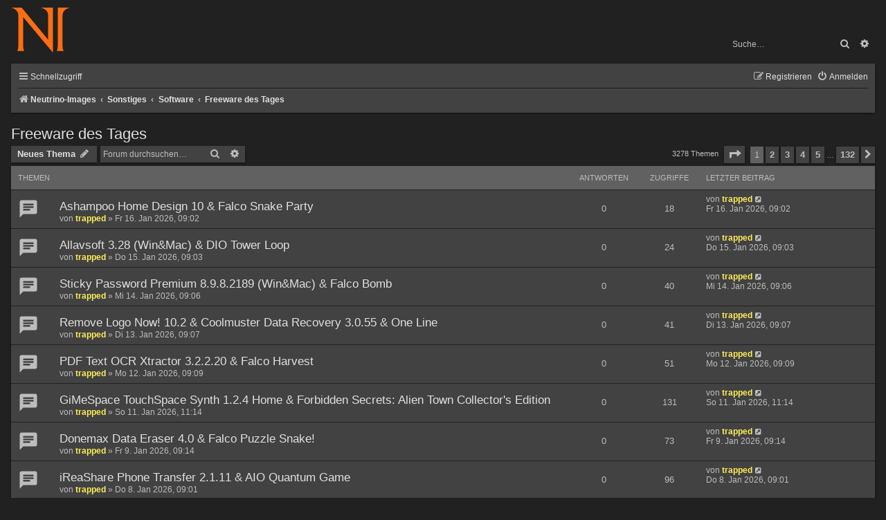

--- FILE ---
content_type: text/html; charset=UTF-8
request_url: https://neutrino-images.de/board/viewforum.php?f=31&sid=5383f554749aed1d76da47460084e9ad
body_size: 10438
content:
<!DOCTYPE html>
<html dir="ltr" lang="de">
<head>
<meta charset="utf-8" />
<meta http-equiv="X-UA-Compatible" content="IE=edge">
<meta name="viewport" content="width=device-width, initial-scale=1" />

<title>Freeware des Tages - Neutrino-Images</title>

	<link rel="alternate" type="application/atom+xml" title="Feed - Neutrino-Images" href="/board/feed?sid=52fec07bf1acc57fbf4e1f8b6be2c058">			<link rel="alternate" type="application/atom+xml" title="Feed - Neue Themen" href="/board/feed/topics?sid=52fec07bf1acc57fbf4e1f8b6be2c058">	<link rel="alternate" type="application/atom+xml" title="Feed - Aktive Themen" href="/board/feed/topics_active?sid=52fec07bf1acc57fbf4e1f8b6be2c058">			
	<link rel="canonical" href="https://neutrino-images.de/board/viewforum.php?f=31">

<!--
	phpBB style name: prosilver
	Based on style:   prosilver (this is the default phpBB3 style)
	Original author:  Tom Beddard ( http://www.subBlue.com/ )
	Modified by:
-->

<link href="./assets/css/font-awesome.min.css?assets_version=1225" rel="stylesheet">
<link href="./styles/prosilver-ni/theme/stylesheet.css?assets_version=1225" rel="stylesheet">
<link href="./styles/prosilver-ni/theme/de/stylesheet.css?assets_version=1225" rel="stylesheet">




<!--[if lte IE 9]>
	<link href="./styles/prosilver-ni/theme/tweaks.css?assets_version=1225" rel="stylesheet">
<![endif]-->

<!-- NI - autoreload -->
<!-- NI - favicons for all platforms; generated by http://realfavicongenerator.net -->
<link rel="apple-touch-icon" sizes="180x180" href="/apple-touch-icon.png">
<link rel="icon" type="image/png" href="/favicon-32x32.png" sizes="32x32">
<link rel="icon" type="image/png" href="/favicon-16x16.png" sizes="16x16">
<link rel="manifest" href="/manifest.json">
<link rel="mask-icon" href="/safari-pinned-tab.svg" color="#212121">
<meta name="theme-color" content="#212121">
<!-- NI - progressbar while loading -->

<link href="./ext/crizzo/aboutus/styles/prosilver/theme/aboutus.css?assets_version=1225" rel="stylesheet" media="screen">
<link href="./ext/ni/pace/styles/all/template/css/pace-theme-minimal.css?assets_version=1225" rel="stylesheet" media="screen">
<link href="./ext/rmcgirr83/elonw/styles/all/theme/elonw.css?assets_version=1225" rel="stylesheet" media="screen">
<link href="./ext/vse/lightbox/styles/all/template/lightbox/css/lightbox.min.css?assets_version=1225" rel="stylesheet" media="screen">


					<script>
			(function(i,s,o,g,r,a,m){i['GoogleAnalyticsObject']=r;i[r]=i[r]||function(){
			(i[r].q=i[r].q||[]).push(arguments)},i[r].l=1*new Date();a=s.createElement(o),
			m=s.getElementsByTagName(o)[0];a.async=1;a.src=g;m.parentNode.insertBefore(a,m)
			})(window,document,'script','//www.google-analytics.com/analytics.js','ga');

			ga('create', 'UA-76211176-1', 'auto');
						ga('set', 'anonymizeIp', true);			ga('send', 'pageview');
		</script>
		<style>
		@media (min-width: 900px) {
						.content img.postimage,
			.attachbox img.postimage {
				max-height: 400px !important;
				max-width: 400px !important;
			}
		}
	</style>

</head>
<body id="phpbb" class="nojs notouch section-viewforum ltr ">


<div id="wrap" class="wrap">
	<a id="top" class="top-anchor" accesskey="t"></a>
	<div id="page-header">
		<div class="headerbar" role="banner">
					<div class="inner">

			<div id="site-description" class="site-description">
		<a id="logo" class="logo" href="./?sid=52fec07bf1acc57fbf4e1f8b6be2c058" title="Neutrino-Images">
					<span class="site_logo"></span>
				</a>
				<h1>Neutrino-Images</h1>
				<p></p>
				<p class="skiplink"><a href="#start_here">Zum Inhalt</a></p>
			</div>

			<!-- NI - modify logolink -->
<script type="text/javascript">
	var logo = document.getElementById("logo");
	//logo.setAttribute("href", "/board/search.php?search_id=newposts");
	logo.setAttribute("href", "/board/newposts");
</script>
						<div id="search-box" class="search-box search-header" role="search">
				<form action="./search.php?sid=52fec07bf1acc57fbf4e1f8b6be2c058" method="get" id="search">
				<fieldset>
					<input name="keywords" id="keywords" type="search" maxlength="128" title="Suche nach Wörtern" class="inputbox search tiny" size="20" value="" placeholder="Suche…" />
					<button class="button button-search" type="submit" title="Suche">
						<i class="icon fa-search fa-fw" aria-hidden="true"></i><span class="sr-only">Suche</span>
					</button>
					<a href="./search.php?sid=52fec07bf1acc57fbf4e1f8b6be2c058" class="button button-search-end" title="Erweiterte Suche">
						<i class="icon fa-cog fa-fw" aria-hidden="true"></i><span class="sr-only">Erweiterte Suche</span>
					</a>
					<input type="hidden" name="sid" value="52fec07bf1acc57fbf4e1f8b6be2c058" />

				</fieldset>
				</form>
			</div>
						
			</div>
					</div>
				<div class="navbar" id="header-navbar" role="navigation">
	<div class="inner">

	<ul id="nav-main" class="nav-main linklist" role="menubar">

		<li id="quick-links" class="quick-links dropdown-container responsive-menu" data-skip-responsive="true">
			<a class="mini_logo" href="/board/search.php?search_id=newposts">
			</a>
			<a href="#" class="dropdown-trigger">
				<i class="icon fa-bars fa-fw" aria-hidden="true"></i><span>Schnellzugriff</span>
			</a>
			<div class="dropdown">
				<div class="pointer"><div class="pointer-inner"></div></div>
				<ul class="dropdown-contents" role="menu">
					
											<li class="separator"></li>
																									<li>
								<a href="./search.php?search_id=unanswered&amp;sid=52fec07bf1acc57fbf4e1f8b6be2c058" role="menuitem">
									<i class="icon fa-file-o fa-fw" aria-hidden="true"></i><span>Unbeantwortete Themen</span>
								</a>
							</li>
							<li>
								<a href="./search.php?search_id=active_topics&amp;sid=52fec07bf1acc57fbf4e1f8b6be2c058" role="menuitem">
									<i class="icon fa-star fa-fw" aria-hidden="true"></i><span>Aktive Themen</span>
								</a>
							</li>
							<li class="separator"></li>
							<li>
								<a href="./search.php?sid=52fec07bf1acc57fbf4e1f8b6be2c058" role="menuitem">
									<i class="icon fa-search fa-fw" aria-hidden="true"></i><span>Suche</span>
								</a>
							</li>
					
										<li class="separator"></li>

					<!-- NI - Rules -->

											<li class="separator"></li>
							<li>
								<a href="/board/rules" role="menuitem" title="Regeln">
									<i class="icon fa-gavel fa-fw" aria-hidden="true"></i><span>Boardregeln</span>
								</a>
							</li>
					<!-- NI - Wiki -->

											<li class="separator"></li>
							<li>
								<a href="https://www.neutrino-images.de/wiki" role="menuitem" title="Wiki">
									<i class="icon fa-wikipedia-w fa-fw" aria-hidden="true"></i><span>Wiki</span>
								</a>
							</li>
									</ul>
			</div>
		</li>

		<!-- NI - Nightlies -->

				<!--
		<li data-skip-responsive="true">
			<a href="/board/help/faq?sid=52fec07bf1acc57fbf4e1f8b6be2c058" rel="help" title="Häufig gestellte Fragen" role="menuitem">
				<i class="icon fa-question-circle fa-fw" aria-hidden="true"></i><span>FAQ</span>
			</a>
		</li>
		-->
						
			<li class="rightside"  data-skip-responsive="true">
			<a href="./ucp.php?mode=login&amp;redirect=viewforum.php%3Ff%3D31&amp;sid=52fec07bf1acc57fbf4e1f8b6be2c058" title="Anmelden" accesskey="x" role="menuitem">
				<i class="icon fa-power-off fa-fw" aria-hidden="true"></i><span>Anmelden</span>
			</a>
		</li>
					<li class="rightside" data-skip-responsive="true">
				<a href="./ucp.php?mode=register&amp;sid=52fec07bf1acc57fbf4e1f8b6be2c058" role="menuitem">
					<i class="icon fa-pencil-square-o  fa-fw" aria-hidden="true"></i><span>Registrieren</span>
				</a>
			</li>
						</ul>

	<ul id="nav-breadcrumbs" class="nav-breadcrumbs linklist navlinks" role="menubar">
				
		
		<li class="breadcrumbs" itemscope itemtype="https://schema.org/BreadcrumbList">

			
							<span class="crumb" itemtype="https://schema.org/ListItem" itemprop="itemListElement" itemscope><a itemprop="item" href="./?sid=52fec07bf1acc57fbf4e1f8b6be2c058" accesskey="h" data-navbar-reference="index"><i class="icon fa-home fa-fw"></i><span itemprop="name">Neutrino-Images</span></a><meta itemprop="position" content="1" /></span>

											
								<span class="crumb" itemtype="https://schema.org/ListItem" itemprop="itemListElement" itemscope data-forum-id="19"><a itemprop="item" href="./viewforum.php?f=19&amp;sid=52fec07bf1acc57fbf4e1f8b6be2c058"><span itemprop="name">Sonstiges</span></a><meta itemprop="position" content="2" /></span>
															
								<span class="crumb" itemtype="https://schema.org/ListItem" itemprop="itemListElement" itemscope data-forum-id="20"><a itemprop="item" href="./viewforum.php?f=20&amp;sid=52fec07bf1acc57fbf4e1f8b6be2c058"><span itemprop="name">Software</span></a><meta itemprop="position" content="3" /></span>
															
								<span class="crumb" itemtype="https://schema.org/ListItem" itemprop="itemListElement" itemscope data-forum-id="31"><a itemprop="item" href="./viewforum.php?f=31&amp;sid=52fec07bf1acc57fbf4e1f8b6be2c058"><span itemprop="name">Freeware des Tages</span></a><meta itemprop="position" content="4" /></span>
							
					</li>

		
					<li class="rightside responsive-search">
				<a href="./search.php?sid=52fec07bf1acc57fbf4e1f8b6be2c058" title="Zeigt die erweiterten Suchoptionen an" role="menuitem">
					<i class="icon fa-search fa-fw" aria-hidden="true"></i><span class="sr-only">Suche</span>
				</a>
			</li>
			</ul>

	</div>
</div>
	</div>

	
	<a id="start_here" class="anchor"></a>
	<div id="page-body" class="page-body" role="main">
		
		<h2 class="forum-title"><a href="./viewforum.php?f=31&amp;sid=52fec07bf1acc57fbf4e1f8b6be2c058">Freeware des Tages</a></h2>



	<div class="action-bar bar-top">

				
		<a href="./posting.php?mode=post&amp;f=31&amp;sid=52fec07bf1acc57fbf4e1f8b6be2c058" class="button" title="Neues Thema erstellen">
							<span>Neues Thema</span> <i class="icon fa-pencil fa-fw" aria-hidden="true"></i>
					</a>
				
			<div class="search-box" role="search">
			<form method="get" id="forum-search" action="./search.php?sid=52fec07bf1acc57fbf4e1f8b6be2c058">
			<fieldset>
				<input class="inputbox search tiny" type="search" name="keywords" id="search_keywords" size="20" placeholder="Forum durchsuchen…" />
				<button class="button button-search" type="submit" title="Suche">
					<i class="icon fa-search fa-fw" aria-hidden="true"></i><span class="sr-only">Suche</span>
				</button>
				<a href="./search.php?fid%5B%5D=31&amp;sid=52fec07bf1acc57fbf4e1f8b6be2c058" class="button button-search-end" title="Erweiterte Suche">
					<i class="icon fa-cog fa-fw" aria-hidden="true"></i><span class="sr-only">Erweiterte Suche</span>
				</a>
				<input type="hidden" name="fid[0]" value="31" />
<input type="hidden" name="sid" value="52fec07bf1acc57fbf4e1f8b6be2c058" />

			</fieldset>
			</form>
		</div>
	
	<div class="pagination">
				3278 Themen
					<ul>
	<li class="dropdown-container dropdown-button-control dropdown-page-jump page-jump">
		<a class="button button-icon-only dropdown-trigger" href="#" title="Klicke, um auf Seite … zu gehen" role="button"><i class="icon fa-level-down fa-rotate-270" aria-hidden="true"></i><span class="sr-only">Seite <strong>1</strong> von <strong>132</strong></span></a>
		<div class="dropdown">
			<div class="pointer"><div class="pointer-inner"></div></div>
			<ul class="dropdown-contents">
				<li>Gehe zu Seite:</li>
				<li class="page-jump-form">
					<input type="number" name="page-number" min="1" max="999999" title="Gib die Nummer der Seite an, zu der du gehen möchtest." class="inputbox tiny" data-per-page="25" data-base-url=".&#x2F;viewforum.php&#x3F;f&#x3D;31&amp;amp&#x3B;sid&#x3D;52fec07bf1acc57fbf4e1f8b6be2c058" data-start-name="start" />
					<input class="button2" value="Los" type="button" />
				</li>
			</ul>
		</div>
	</li>
		<li class="active"><span>1</span></li>
				<li><a class="button" href="./viewforum.php?f=31&amp;sid=52fec07bf1acc57fbf4e1f8b6be2c058&amp;start=25" role="button">2</a></li>
				<li><a class="button" href="./viewforum.php?f=31&amp;sid=52fec07bf1acc57fbf4e1f8b6be2c058&amp;start=50" role="button">3</a></li>
				<li><a class="button" href="./viewforum.php?f=31&amp;sid=52fec07bf1acc57fbf4e1f8b6be2c058&amp;start=75" role="button">4</a></li>
				<li><a class="button" href="./viewforum.php?f=31&amp;sid=52fec07bf1acc57fbf4e1f8b6be2c058&amp;start=100" role="button">5</a></li>
			<li class="ellipsis" role="separator"><span>…</span></li>
				<li><a class="button" href="./viewforum.php?f=31&amp;sid=52fec07bf1acc57fbf4e1f8b6be2c058&amp;start=3275" role="button">132</a></li>
				<li class="arrow next"><a class="button button-icon-only" href="./viewforum.php?f=31&amp;sid=52fec07bf1acc57fbf4e1f8b6be2c058&amp;start=25" rel="next" role="button"><i class="icon fa-chevron-right fa-fw" aria-hidden="true"></i><span class="sr-only">Nächste</span></a></li>
	</ul>
			</div>

	</div>




	
			<div class="forumbg">
		<div class="inner">
		<ul class="topiclist">
			<li class="header">
				<dl class="row-item">
					<dt><div class="list-inner">Themen</div></dt>
					<dd class="posts">Antworten</dd>
					<dd class="views">Zugriffe</dd>
					<dd class="lastpost"><span>Letzter Beitrag</span></dd>
				</dl>
			</li>
		</ul>
		<ul class="topiclist topics">
	
				<li class="row bg1">
						<dl class="row-item topic_read">
				<dt title="Keine ungelesenen Beiträge">
										<div class="list-inner">
																		<a href="./viewtopic.php?t=9298&amp;sid=52fec07bf1acc57fbf4e1f8b6be2c058" class="topictitle">Ashampoo Home Design 10 &amp; Falco Snake Party</a>																								<br />
						
												<div class="responsive-show" style="display: none;">
							Letzter Beitrag von <a href="./memberlist.php?mode=viewprofile&amp;u=61&amp;sid=52fec07bf1acc57fbf4e1f8b6be2c058" style="color: #ffee58;" class="username-coloured">trapped</a> &laquo; <a href="./viewtopic.php?p=46406&amp;sid=52fec07bf1acc57fbf4e1f8b6be2c058#p46406" title="Gehe zum letzten Beitrag"><time datetime="2026-01-16T08:02:19+00:00">Fr 16. Jan 2026, 09:02</time></a>
													</div>
													
						<div class="topic-poster responsive-hide left-box">
																												von <a href="./memberlist.php?mode=viewprofile&amp;u=61&amp;sid=52fec07bf1acc57fbf4e1f8b6be2c058" style="color: #ffee58;" class="username-coloured">trapped</a> &raquo; <time datetime="2026-01-16T08:02:19+00:00">Fr 16. Jan 2026, 09:02</time>
																				</div>

						
						    					</div>
				</dt>
				<dd class="posts">0 <dfn>Antworten</dfn></dd>
				<dd class="views">18 <dfn>Zugriffe</dfn></dd>
				<dd class="lastpost">
					<span><dfn>Letzter Beitrag </dfn>von <a href="./memberlist.php?mode=viewprofile&amp;u=61&amp;sid=52fec07bf1acc57fbf4e1f8b6be2c058" style="color: #ffee58;" class="username-coloured">trapped</a>													<a href="./viewtopic.php?p=46406&amp;sid=52fec07bf1acc57fbf4e1f8b6be2c058#p46406" title="Gehe zum letzten Beitrag">
								<i class="icon fa-external-link-square fa-fw icon-lightgray icon-md" aria-hidden="true"></i><span class="sr-only"></span>
							</a>
												<br /><time datetime="2026-01-16T08:02:19+00:00">Fr 16. Jan 2026, 09:02</time>
					</span>
				</dd>
			</dl>
					</li>
		
	

	
	
				<li class="row bg2">
						<dl class="row-item topic_read">
				<dt title="Keine ungelesenen Beiträge">
										<div class="list-inner">
																		<a href="./viewtopic.php?t=9296&amp;sid=52fec07bf1acc57fbf4e1f8b6be2c058" class="topictitle">Allavsoft 3.28 (Win&amp;Mac) &amp; DIO Tower Loop</a>																								<br />
						
												<div class="responsive-show" style="display: none;">
							Letzter Beitrag von <a href="./memberlist.php?mode=viewprofile&amp;u=61&amp;sid=52fec07bf1acc57fbf4e1f8b6be2c058" style="color: #ffee58;" class="username-coloured">trapped</a> &laquo; <a href="./viewtopic.php?p=46399&amp;sid=52fec07bf1acc57fbf4e1f8b6be2c058#p46399" title="Gehe zum letzten Beitrag"><time datetime="2026-01-15T08:03:32+00:00">Do 15. Jan 2026, 09:03</time></a>
													</div>
													
						<div class="topic-poster responsive-hide left-box">
																												von <a href="./memberlist.php?mode=viewprofile&amp;u=61&amp;sid=52fec07bf1acc57fbf4e1f8b6be2c058" style="color: #ffee58;" class="username-coloured">trapped</a> &raquo; <time datetime="2026-01-15T08:03:32+00:00">Do 15. Jan 2026, 09:03</time>
																				</div>

						
						    					</div>
				</dt>
				<dd class="posts">0 <dfn>Antworten</dfn></dd>
				<dd class="views">24 <dfn>Zugriffe</dfn></dd>
				<dd class="lastpost">
					<span><dfn>Letzter Beitrag </dfn>von <a href="./memberlist.php?mode=viewprofile&amp;u=61&amp;sid=52fec07bf1acc57fbf4e1f8b6be2c058" style="color: #ffee58;" class="username-coloured">trapped</a>													<a href="./viewtopic.php?p=46399&amp;sid=52fec07bf1acc57fbf4e1f8b6be2c058#p46399" title="Gehe zum letzten Beitrag">
								<i class="icon fa-external-link-square fa-fw icon-lightgray icon-md" aria-hidden="true"></i><span class="sr-only"></span>
							</a>
												<br /><time datetime="2026-01-15T08:03:32+00:00">Do 15. Jan 2026, 09:03</time>
					</span>
				</dd>
			</dl>
					</li>
		
	

	
	
				<li class="row bg1">
						<dl class="row-item topic_read">
				<dt title="Keine ungelesenen Beiträge">
										<div class="list-inner">
																		<a href="./viewtopic.php?t=9291&amp;sid=52fec07bf1acc57fbf4e1f8b6be2c058" class="topictitle">Sticky Password Premium 8.9.8.2189 (Win&amp;Mac) &amp; Falco Bomb</a>																								<br />
						
												<div class="responsive-show" style="display: none;">
							Letzter Beitrag von <a href="./memberlist.php?mode=viewprofile&amp;u=61&amp;sid=52fec07bf1acc57fbf4e1f8b6be2c058" style="color: #ffee58;" class="username-coloured">trapped</a> &laquo; <a href="./viewtopic.php?p=46390&amp;sid=52fec07bf1acc57fbf4e1f8b6be2c058#p46390" title="Gehe zum letzten Beitrag"><time datetime="2026-01-14T08:06:26+00:00">Mi 14. Jan 2026, 09:06</time></a>
													</div>
													
						<div class="topic-poster responsive-hide left-box">
																												von <a href="./memberlist.php?mode=viewprofile&amp;u=61&amp;sid=52fec07bf1acc57fbf4e1f8b6be2c058" style="color: #ffee58;" class="username-coloured">trapped</a> &raquo; <time datetime="2026-01-14T08:06:26+00:00">Mi 14. Jan 2026, 09:06</time>
																				</div>

						
						    					</div>
				</dt>
				<dd class="posts">0 <dfn>Antworten</dfn></dd>
				<dd class="views">40 <dfn>Zugriffe</dfn></dd>
				<dd class="lastpost">
					<span><dfn>Letzter Beitrag </dfn>von <a href="./memberlist.php?mode=viewprofile&amp;u=61&amp;sid=52fec07bf1acc57fbf4e1f8b6be2c058" style="color: #ffee58;" class="username-coloured">trapped</a>													<a href="./viewtopic.php?p=46390&amp;sid=52fec07bf1acc57fbf4e1f8b6be2c058#p46390" title="Gehe zum letzten Beitrag">
								<i class="icon fa-external-link-square fa-fw icon-lightgray icon-md" aria-hidden="true"></i><span class="sr-only"></span>
							</a>
												<br /><time datetime="2026-01-14T08:06:26+00:00">Mi 14. Jan 2026, 09:06</time>
					</span>
				</dd>
			</dl>
					</li>
		
	

	
	
				<li class="row bg2">
						<dl class="row-item topic_read">
				<dt title="Keine ungelesenen Beiträge">
										<div class="list-inner">
																		<a href="./viewtopic.php?t=9290&amp;sid=52fec07bf1acc57fbf4e1f8b6be2c058" class="topictitle">Remove Logo Now! 10.2 &amp; Coolmuster Data Recovery 3.0.55 &amp; One Line</a>																								<br />
						
												<div class="responsive-show" style="display: none;">
							Letzter Beitrag von <a href="./memberlist.php?mode=viewprofile&amp;u=61&amp;sid=52fec07bf1acc57fbf4e1f8b6be2c058" style="color: #ffee58;" class="username-coloured">trapped</a> &laquo; <a href="./viewtopic.php?p=46389&amp;sid=52fec07bf1acc57fbf4e1f8b6be2c058#p46389" title="Gehe zum letzten Beitrag"><time datetime="2026-01-13T08:07:55+00:00">Di 13. Jan 2026, 09:07</time></a>
													</div>
													
						<div class="topic-poster responsive-hide left-box">
																												von <a href="./memberlist.php?mode=viewprofile&amp;u=61&amp;sid=52fec07bf1acc57fbf4e1f8b6be2c058" style="color: #ffee58;" class="username-coloured">trapped</a> &raquo; <time datetime="2026-01-13T08:07:55+00:00">Di 13. Jan 2026, 09:07</time>
																				</div>

						
						    					</div>
				</dt>
				<dd class="posts">0 <dfn>Antworten</dfn></dd>
				<dd class="views">41 <dfn>Zugriffe</dfn></dd>
				<dd class="lastpost">
					<span><dfn>Letzter Beitrag </dfn>von <a href="./memberlist.php?mode=viewprofile&amp;u=61&amp;sid=52fec07bf1acc57fbf4e1f8b6be2c058" style="color: #ffee58;" class="username-coloured">trapped</a>													<a href="./viewtopic.php?p=46389&amp;sid=52fec07bf1acc57fbf4e1f8b6be2c058#p46389" title="Gehe zum letzten Beitrag">
								<i class="icon fa-external-link-square fa-fw icon-lightgray icon-md" aria-hidden="true"></i><span class="sr-only"></span>
							</a>
												<br /><time datetime="2026-01-13T08:07:55+00:00">Di 13. Jan 2026, 09:07</time>
					</span>
				</dd>
			</dl>
					</li>
		
	

	
	
				<li class="row bg1">
						<dl class="row-item topic_read">
				<dt title="Keine ungelesenen Beiträge">
										<div class="list-inner">
																		<a href="./viewtopic.php?t=9289&amp;sid=52fec07bf1acc57fbf4e1f8b6be2c058" class="topictitle">PDF Text OCR Xtractor 3.2.2.20 &amp; Falco Harvest</a>																								<br />
						
												<div class="responsive-show" style="display: none;">
							Letzter Beitrag von <a href="./memberlist.php?mode=viewprofile&amp;u=61&amp;sid=52fec07bf1acc57fbf4e1f8b6be2c058" style="color: #ffee58;" class="username-coloured">trapped</a> &laquo; <a href="./viewtopic.php?p=46381&amp;sid=52fec07bf1acc57fbf4e1f8b6be2c058#p46381" title="Gehe zum letzten Beitrag"><time datetime="2026-01-12T08:09:12+00:00">Mo 12. Jan 2026, 09:09</time></a>
													</div>
													
						<div class="topic-poster responsive-hide left-box">
																												von <a href="./memberlist.php?mode=viewprofile&amp;u=61&amp;sid=52fec07bf1acc57fbf4e1f8b6be2c058" style="color: #ffee58;" class="username-coloured">trapped</a> &raquo; <time datetime="2026-01-12T08:09:12+00:00">Mo 12. Jan 2026, 09:09</time>
																				</div>

						
						    					</div>
				</dt>
				<dd class="posts">0 <dfn>Antworten</dfn></dd>
				<dd class="views">51 <dfn>Zugriffe</dfn></dd>
				<dd class="lastpost">
					<span><dfn>Letzter Beitrag </dfn>von <a href="./memberlist.php?mode=viewprofile&amp;u=61&amp;sid=52fec07bf1acc57fbf4e1f8b6be2c058" style="color: #ffee58;" class="username-coloured">trapped</a>													<a href="./viewtopic.php?p=46381&amp;sid=52fec07bf1acc57fbf4e1f8b6be2c058#p46381" title="Gehe zum letzten Beitrag">
								<i class="icon fa-external-link-square fa-fw icon-lightgray icon-md" aria-hidden="true"></i><span class="sr-only"></span>
							</a>
												<br /><time datetime="2026-01-12T08:09:12+00:00">Mo 12. Jan 2026, 09:09</time>
					</span>
				</dd>
			</dl>
					</li>
		
	

	
	
				<li class="row bg2">
						<dl class="row-item topic_read">
				<dt title="Keine ungelesenen Beiträge">
										<div class="list-inner">
																		<a href="./viewtopic.php?t=9288&amp;sid=52fec07bf1acc57fbf4e1f8b6be2c058" class="topictitle">GiMeSpace TouchSpace Synth 1.2.4 Home  &amp; Forbidden Secrets: Alien Town Collector's Edition</a>																								<br />
						
												<div class="responsive-show" style="display: none;">
							Letzter Beitrag von <a href="./memberlist.php?mode=viewprofile&amp;u=61&amp;sid=52fec07bf1acc57fbf4e1f8b6be2c058" style="color: #ffee58;" class="username-coloured">trapped</a> &laquo; <a href="./viewtopic.php?p=46370&amp;sid=52fec07bf1acc57fbf4e1f8b6be2c058#p46370" title="Gehe zum letzten Beitrag"><time datetime="2026-01-11T10:14:37+00:00">So 11. Jan 2026, 11:14</time></a>
													</div>
													
						<div class="topic-poster responsive-hide left-box">
																												von <a href="./memberlist.php?mode=viewprofile&amp;u=61&amp;sid=52fec07bf1acc57fbf4e1f8b6be2c058" style="color: #ffee58;" class="username-coloured">trapped</a> &raquo; <time datetime="2026-01-11T10:14:37+00:00">So 11. Jan 2026, 11:14</time>
																				</div>

						
						    					</div>
				</dt>
				<dd class="posts">0 <dfn>Antworten</dfn></dd>
				<dd class="views">131 <dfn>Zugriffe</dfn></dd>
				<dd class="lastpost">
					<span><dfn>Letzter Beitrag </dfn>von <a href="./memberlist.php?mode=viewprofile&amp;u=61&amp;sid=52fec07bf1acc57fbf4e1f8b6be2c058" style="color: #ffee58;" class="username-coloured">trapped</a>													<a href="./viewtopic.php?p=46370&amp;sid=52fec07bf1acc57fbf4e1f8b6be2c058#p46370" title="Gehe zum letzten Beitrag">
								<i class="icon fa-external-link-square fa-fw icon-lightgray icon-md" aria-hidden="true"></i><span class="sr-only"></span>
							</a>
												<br /><time datetime="2026-01-11T10:14:37+00:00">So 11. Jan 2026, 11:14</time>
					</span>
				</dd>
			</dl>
					</li>
		
	

	
	
				<li class="row bg1">
						<dl class="row-item topic_read">
				<dt title="Keine ungelesenen Beiträge">
										<div class="list-inner">
																		<a href="./viewtopic.php?t=9285&amp;sid=52fec07bf1acc57fbf4e1f8b6be2c058" class="topictitle">Donemax Data Eraser 4.0 &amp; Falco Puzzle Snake!</a>																								<br />
						
												<div class="responsive-show" style="display: none;">
							Letzter Beitrag von <a href="./memberlist.php?mode=viewprofile&amp;u=61&amp;sid=52fec07bf1acc57fbf4e1f8b6be2c058" style="color: #ffee58;" class="username-coloured">trapped</a> &laquo; <a href="./viewtopic.php?p=46359&amp;sid=52fec07bf1acc57fbf4e1f8b6be2c058#p46359" title="Gehe zum letzten Beitrag"><time datetime="2026-01-09T08:14:15+00:00">Fr 9. Jan 2026, 09:14</time></a>
													</div>
													
						<div class="topic-poster responsive-hide left-box">
																												von <a href="./memberlist.php?mode=viewprofile&amp;u=61&amp;sid=52fec07bf1acc57fbf4e1f8b6be2c058" style="color: #ffee58;" class="username-coloured">trapped</a> &raquo; <time datetime="2026-01-09T08:14:15+00:00">Fr 9. Jan 2026, 09:14</time>
																				</div>

						
						    					</div>
				</dt>
				<dd class="posts">0 <dfn>Antworten</dfn></dd>
				<dd class="views">73 <dfn>Zugriffe</dfn></dd>
				<dd class="lastpost">
					<span><dfn>Letzter Beitrag </dfn>von <a href="./memberlist.php?mode=viewprofile&amp;u=61&amp;sid=52fec07bf1acc57fbf4e1f8b6be2c058" style="color: #ffee58;" class="username-coloured">trapped</a>													<a href="./viewtopic.php?p=46359&amp;sid=52fec07bf1acc57fbf4e1f8b6be2c058#p46359" title="Gehe zum letzten Beitrag">
								<i class="icon fa-external-link-square fa-fw icon-lightgray icon-md" aria-hidden="true"></i><span class="sr-only"></span>
							</a>
												<br /><time datetime="2026-01-09T08:14:15+00:00">Fr 9. Jan 2026, 09:14</time>
					</span>
				</dd>
			</dl>
					</li>
		
	

	
	
				<li class="row bg2">
						<dl class="row-item topic_read">
				<dt title="Keine ungelesenen Beiträge">
										<div class="list-inner">
																		<a href="./viewtopic.php?t=9284&amp;sid=52fec07bf1acc57fbf4e1f8b6be2c058" class="topictitle">iReaShare Phone Transfer 2.1.11 &amp; AIO Quantum Game</a>																								<br />
						
												<div class="responsive-show" style="display: none;">
							Letzter Beitrag von <a href="./memberlist.php?mode=viewprofile&amp;u=61&amp;sid=52fec07bf1acc57fbf4e1f8b6be2c058" style="color: #ffee58;" class="username-coloured">trapped</a> &laquo; <a href="./viewtopic.php?p=46358&amp;sid=52fec07bf1acc57fbf4e1f8b6be2c058#p46358" title="Gehe zum letzten Beitrag"><time datetime="2026-01-08T08:01:59+00:00">Do 8. Jan 2026, 09:01</time></a>
													</div>
													
						<div class="topic-poster responsive-hide left-box">
																												von <a href="./memberlist.php?mode=viewprofile&amp;u=61&amp;sid=52fec07bf1acc57fbf4e1f8b6be2c058" style="color: #ffee58;" class="username-coloured">trapped</a> &raquo; <time datetime="2026-01-08T08:01:59+00:00">Do 8. Jan 2026, 09:01</time>
																				</div>

						
						    					</div>
				</dt>
				<dd class="posts">0 <dfn>Antworten</dfn></dd>
				<dd class="views">96 <dfn>Zugriffe</dfn></dd>
				<dd class="lastpost">
					<span><dfn>Letzter Beitrag </dfn>von <a href="./memberlist.php?mode=viewprofile&amp;u=61&amp;sid=52fec07bf1acc57fbf4e1f8b6be2c058" style="color: #ffee58;" class="username-coloured">trapped</a>													<a href="./viewtopic.php?p=46358&amp;sid=52fec07bf1acc57fbf4e1f8b6be2c058#p46358" title="Gehe zum letzten Beitrag">
								<i class="icon fa-external-link-square fa-fw icon-lightgray icon-md" aria-hidden="true"></i><span class="sr-only"></span>
							</a>
												<br /><time datetime="2026-01-08T08:01:59+00:00">Do 8. Jan 2026, 09:01</time>
					</span>
				</dd>
			</dl>
					</li>
		
	

	
	
				<li class="row bg1">
						<dl class="row-item topic_read">
				<dt title="Keine ungelesenen Beiträge">
										<div class="list-inner">
																		<a href="./viewtopic.php?t=9281&amp;sid=52fec07bf1acc57fbf4e1f8b6be2c058" class="topictitle">BulkFolderLocker PRO 1.1 &amp; RIO Tetris</a>																								<br />
						
												<div class="responsive-show" style="display: none;">
							Letzter Beitrag von <a href="./memberlist.php?mode=viewprofile&amp;u=61&amp;sid=52fec07bf1acc57fbf4e1f8b6be2c058" style="color: #ffee58;" class="username-coloured">trapped</a> &laquo; <a href="./viewtopic.php?p=46354&amp;sid=52fec07bf1acc57fbf4e1f8b6be2c058#p46354" title="Gehe zum letzten Beitrag"><time datetime="2026-01-07T08:05:00+00:00">Mi 7. Jan 2026, 09:05</time></a>
													</div>
													
						<div class="topic-poster responsive-hide left-box">
																												von <a href="./memberlist.php?mode=viewprofile&amp;u=61&amp;sid=52fec07bf1acc57fbf4e1f8b6be2c058" style="color: #ffee58;" class="username-coloured">trapped</a> &raquo; <time datetime="2026-01-07T08:05:00+00:00">Mi 7. Jan 2026, 09:05</time>
																				</div>

						
						    					</div>
				</dt>
				<dd class="posts">0 <dfn>Antworten</dfn></dd>
				<dd class="views">108 <dfn>Zugriffe</dfn></dd>
				<dd class="lastpost">
					<span><dfn>Letzter Beitrag </dfn>von <a href="./memberlist.php?mode=viewprofile&amp;u=61&amp;sid=52fec07bf1acc57fbf4e1f8b6be2c058" style="color: #ffee58;" class="username-coloured">trapped</a>													<a href="./viewtopic.php?p=46354&amp;sid=52fec07bf1acc57fbf4e1f8b6be2c058#p46354" title="Gehe zum letzten Beitrag">
								<i class="icon fa-external-link-square fa-fw icon-lightgray icon-md" aria-hidden="true"></i><span class="sr-only"></span>
							</a>
												<br /><time datetime="2026-01-07T08:05:00+00:00">Mi 7. Jan 2026, 09:05</time>
					</span>
				</dd>
			</dl>
					</li>
		
	

	
	
				<li class="row bg2">
						<dl class="row-item topic_read">
				<dt title="Keine ungelesenen Beiträge">
										<div class="list-inner">
																		<a href="./viewtopic.php?t=9280&amp;sid=52fec07bf1acc57fbf4e1f8b6be2c058" class="topictitle">ThunderSoft Audio Recorder 10.2.0 &amp; Falco Balls And Bricks</a>																								<br />
						
												<div class="responsive-show" style="display: none;">
							Letzter Beitrag von <a href="./memberlist.php?mode=viewprofile&amp;u=61&amp;sid=52fec07bf1acc57fbf4e1f8b6be2c058" style="color: #ffee58;" class="username-coloured">trapped</a> &laquo; <a href="./viewtopic.php?p=46353&amp;sid=52fec07bf1acc57fbf4e1f8b6be2c058#p46353" title="Gehe zum letzten Beitrag"><time datetime="2026-01-06T08:02:49+00:00">Di 6. Jan 2026, 09:02</time></a>
													</div>
													
						<div class="topic-poster responsive-hide left-box">
																												von <a href="./memberlist.php?mode=viewprofile&amp;u=61&amp;sid=52fec07bf1acc57fbf4e1f8b6be2c058" style="color: #ffee58;" class="username-coloured">trapped</a> &raquo; <time datetime="2026-01-06T08:02:49+00:00">Di 6. Jan 2026, 09:02</time>
																				</div>

						
						    					</div>
				</dt>
				<dd class="posts">0 <dfn>Antworten</dfn></dd>
				<dd class="views">104 <dfn>Zugriffe</dfn></dd>
				<dd class="lastpost">
					<span><dfn>Letzter Beitrag </dfn>von <a href="./memberlist.php?mode=viewprofile&amp;u=61&amp;sid=52fec07bf1acc57fbf4e1f8b6be2c058" style="color: #ffee58;" class="username-coloured">trapped</a>													<a href="./viewtopic.php?p=46353&amp;sid=52fec07bf1acc57fbf4e1f8b6be2c058#p46353" title="Gehe zum letzten Beitrag">
								<i class="icon fa-external-link-square fa-fw icon-lightgray icon-md" aria-hidden="true"></i><span class="sr-only"></span>
							</a>
												<br /><time datetime="2026-01-06T08:02:49+00:00">Di 6. Jan 2026, 09:02</time>
					</span>
				</dd>
			</dl>
					</li>
		
	

	
	
				<li class="row bg1">
						<dl class="row-item topic_read">
				<dt title="Keine ungelesenen Beiträge">
										<div class="list-inner">
																		<a href="./viewtopic.php?t=9277&amp;sid=52fec07bf1acc57fbf4e1f8b6be2c058" class="topictitle">All-In-One Password Recovery Pro 2025 &amp; Collect a Figure</a>																								<br />
						
												<div class="responsive-show" style="display: none;">
							Letzter Beitrag von <a href="./memberlist.php?mode=viewprofile&amp;u=61&amp;sid=52fec07bf1acc57fbf4e1f8b6be2c058" style="color: #ffee58;" class="username-coloured">trapped</a> &laquo; <a href="./viewtopic.php?p=46350&amp;sid=52fec07bf1acc57fbf4e1f8b6be2c058#p46350" title="Gehe zum letzten Beitrag"><time datetime="2026-01-05T08:23:06+00:00">Mo 5. Jan 2026, 09:23</time></a>
													</div>
													
						<div class="topic-poster responsive-hide left-box">
																												von <a href="./memberlist.php?mode=viewprofile&amp;u=61&amp;sid=52fec07bf1acc57fbf4e1f8b6be2c058" style="color: #ffee58;" class="username-coloured">trapped</a> &raquo; <time datetime="2026-01-05T08:23:06+00:00">Mo 5. Jan 2026, 09:23</time>
																				</div>

						
						    					</div>
				</dt>
				<dd class="posts">0 <dfn>Antworten</dfn></dd>
				<dd class="views">120 <dfn>Zugriffe</dfn></dd>
				<dd class="lastpost">
					<span><dfn>Letzter Beitrag </dfn>von <a href="./memberlist.php?mode=viewprofile&amp;u=61&amp;sid=52fec07bf1acc57fbf4e1f8b6be2c058" style="color: #ffee58;" class="username-coloured">trapped</a>													<a href="./viewtopic.php?p=46350&amp;sid=52fec07bf1acc57fbf4e1f8b6be2c058#p46350" title="Gehe zum letzten Beitrag">
								<i class="icon fa-external-link-square fa-fw icon-lightgray icon-md" aria-hidden="true"></i><span class="sr-only"></span>
							</a>
												<br /><time datetime="2026-01-05T08:23:06+00:00">Mo 5. Jan 2026, 09:23</time>
					</span>
				</dd>
			</dl>
					</li>
		
	

	
	
				<li class="row bg2">
						<dl class="row-item topic_read">
				<dt title="Keine ungelesenen Beiträge">
										<div class="list-inner">
																		<a href="./viewtopic.php?t=9274&amp;sid=52fec07bf1acc57fbf4e1f8b6be2c058" class="topictitle">Coolmuster iPhone Backup Extractor 3.5.27 &amp; Rescue Team: Clouded Mind</a>																								<br />
						
												<div class="responsive-show" style="display: none;">
							Letzter Beitrag von <a href="./memberlist.php?mode=viewprofile&amp;u=61&amp;sid=52fec07bf1acc57fbf4e1f8b6be2c058" style="color: #ffee58;" class="username-coloured">trapped</a> &laquo; <a href="./viewtopic.php?p=46347&amp;sid=52fec07bf1acc57fbf4e1f8b6be2c058#p46347" title="Gehe zum letzten Beitrag"><time datetime="2026-01-04T09:44:27+00:00">So 4. Jan 2026, 10:44</time></a>
													</div>
													
						<div class="topic-poster responsive-hide left-box">
																												von <a href="./memberlist.php?mode=viewprofile&amp;u=61&amp;sid=52fec07bf1acc57fbf4e1f8b6be2c058" style="color: #ffee58;" class="username-coloured">trapped</a> &raquo; <time datetime="2026-01-04T09:44:27+00:00">So 4. Jan 2026, 10:44</time>
																				</div>

						
						    					</div>
				</dt>
				<dd class="posts">0 <dfn>Antworten</dfn></dd>
				<dd class="views">133 <dfn>Zugriffe</dfn></dd>
				<dd class="lastpost">
					<span><dfn>Letzter Beitrag </dfn>von <a href="./memberlist.php?mode=viewprofile&amp;u=61&amp;sid=52fec07bf1acc57fbf4e1f8b6be2c058" style="color: #ffee58;" class="username-coloured">trapped</a>													<a href="./viewtopic.php?p=46347&amp;sid=52fec07bf1acc57fbf4e1f8b6be2c058#p46347" title="Gehe zum letzten Beitrag">
								<i class="icon fa-external-link-square fa-fw icon-lightgray icon-md" aria-hidden="true"></i><span class="sr-only"></span>
							</a>
												<br /><time datetime="2026-01-04T09:44:27+00:00">So 4. Jan 2026, 10:44</time>
					</span>
				</dd>
			</dl>
					</li>
		
	

	
	
				<li class="row bg1">
						<dl class="row-item topic_read">
				<dt title="Keine ungelesenen Beiträge">
										<div class="list-inner">
																		<a href="./viewtopic.php?t=9272&amp;sid=52fec07bf1acc57fbf4e1f8b6be2c058" class="topictitle">Ashampoo Snap 16 &amp; Solitaire Jack Frost Winter Adventures</a>																								<br />
						
												<div class="responsive-show" style="display: none;">
							Letzter Beitrag von <a href="./memberlist.php?mode=viewprofile&amp;u=61&amp;sid=52fec07bf1acc57fbf4e1f8b6be2c058" style="color: #ffee58;" class="username-coloured">trapped</a> &laquo; <a href="./viewtopic.php?p=46344&amp;sid=52fec07bf1acc57fbf4e1f8b6be2c058#p46344" title="Gehe zum letzten Beitrag"><time datetime="2026-01-03T09:21:38+00:00">Sa 3. Jan 2026, 10:21</time></a>
													</div>
													
						<div class="topic-poster responsive-hide left-box">
																												von <a href="./memberlist.php?mode=viewprofile&amp;u=61&amp;sid=52fec07bf1acc57fbf4e1f8b6be2c058" style="color: #ffee58;" class="username-coloured">trapped</a> &raquo; <time datetime="2026-01-03T09:21:38+00:00">Sa 3. Jan 2026, 10:21</time>
																				</div>

						
						    					</div>
				</dt>
				<dd class="posts">0 <dfn>Antworten</dfn></dd>
				<dd class="views">128 <dfn>Zugriffe</dfn></dd>
				<dd class="lastpost">
					<span><dfn>Letzter Beitrag </dfn>von <a href="./memberlist.php?mode=viewprofile&amp;u=61&amp;sid=52fec07bf1acc57fbf4e1f8b6be2c058" style="color: #ffee58;" class="username-coloured">trapped</a>													<a href="./viewtopic.php?p=46344&amp;sid=52fec07bf1acc57fbf4e1f8b6be2c058#p46344" title="Gehe zum letzten Beitrag">
								<i class="icon fa-external-link-square fa-fw icon-lightgray icon-md" aria-hidden="true"></i><span class="sr-only"></span>
							</a>
												<br /><time datetime="2026-01-03T09:21:38+00:00">Sa 3. Jan 2026, 10:21</time>
					</span>
				</dd>
			</dl>
					</li>
		
	

	
	
				<li class="row bg2">
						<dl class="row-item topic_read">
				<dt title="Keine ungelesenen Beiträge">
										<div class="list-inner">
																		<a href="./viewtopic.php?t=9270&amp;sid=52fec07bf1acc57fbf4e1f8b6be2c058" class="topictitle">ViWizard Netflix Video Downloader 1.10.2 for Win &amp; Falco Pixel Water</a>																								<br />
						
												<div class="responsive-show" style="display: none;">
							Letzter Beitrag von <a href="./memberlist.php?mode=viewprofile&amp;u=61&amp;sid=52fec07bf1acc57fbf4e1f8b6be2c058" style="color: #ffee58;" class="username-coloured">trapped</a> &laquo; <a href="./viewtopic.php?p=46340&amp;sid=52fec07bf1acc57fbf4e1f8b6be2c058#p46340" title="Gehe zum letzten Beitrag"><time datetime="2026-01-02T10:15:36+00:00">Fr 2. Jan 2026, 11:15</time></a>
													</div>
													
						<div class="topic-poster responsive-hide left-box">
																												von <a href="./memberlist.php?mode=viewprofile&amp;u=61&amp;sid=52fec07bf1acc57fbf4e1f8b6be2c058" style="color: #ffee58;" class="username-coloured">trapped</a> &raquo; <time datetime="2026-01-02T10:15:36+00:00">Fr 2. Jan 2026, 11:15</time>
																				</div>

						
						    					</div>
				</dt>
				<dd class="posts">0 <dfn>Antworten</dfn></dd>
				<dd class="views">141 <dfn>Zugriffe</dfn></dd>
				<dd class="lastpost">
					<span><dfn>Letzter Beitrag </dfn>von <a href="./memberlist.php?mode=viewprofile&amp;u=61&amp;sid=52fec07bf1acc57fbf4e1f8b6be2c058" style="color: #ffee58;" class="username-coloured">trapped</a>													<a href="./viewtopic.php?p=46340&amp;sid=52fec07bf1acc57fbf4e1f8b6be2c058#p46340" title="Gehe zum letzten Beitrag">
								<i class="icon fa-external-link-square fa-fw icon-lightgray icon-md" aria-hidden="true"></i><span class="sr-only"></span>
							</a>
												<br /><time datetime="2026-01-02T10:15:36+00:00">Fr 2. Jan 2026, 11:15</time>
					</span>
				</dd>
			</dl>
					</li>
		
	

	
	
				<li class="row bg1">
						<dl class="row-item topic_read">
				<dt title="Keine ungelesenen Beiträge">
										<div class="list-inner">
																		<a href="./viewtopic.php?t=9266&amp;sid=52fec07bf1acc57fbf4e1f8b6be2c058" class="topictitle">iReaShare Android Manager 1.0.12 &amp; Bomblight</a>																								<br />
						
												<div class="responsive-show" style="display: none;">
							Letzter Beitrag von <a href="./memberlist.php?mode=viewprofile&amp;u=61&amp;sid=52fec07bf1acc57fbf4e1f8b6be2c058" style="color: #ffee58;" class="username-coloured">trapped</a> &laquo; <a href="./viewtopic.php?p=46335&amp;sid=52fec07bf1acc57fbf4e1f8b6be2c058#p46335" title="Gehe zum letzten Beitrag"><time datetime="2026-01-01T09:11:40+00:00">Do 1. Jan 2026, 10:11</time></a>
													</div>
													
						<div class="topic-poster responsive-hide left-box">
																												von <a href="./memberlist.php?mode=viewprofile&amp;u=61&amp;sid=52fec07bf1acc57fbf4e1f8b6be2c058" style="color: #ffee58;" class="username-coloured">trapped</a> &raquo; <time datetime="2026-01-01T09:11:40+00:00">Do 1. Jan 2026, 10:11</time>
																				</div>

						
						    					</div>
				</dt>
				<dd class="posts">0 <dfn>Antworten</dfn></dd>
				<dd class="views">133 <dfn>Zugriffe</dfn></dd>
				<dd class="lastpost">
					<span><dfn>Letzter Beitrag </dfn>von <a href="./memberlist.php?mode=viewprofile&amp;u=61&amp;sid=52fec07bf1acc57fbf4e1f8b6be2c058" style="color: #ffee58;" class="username-coloured">trapped</a>													<a href="./viewtopic.php?p=46335&amp;sid=52fec07bf1acc57fbf4e1f8b6be2c058#p46335" title="Gehe zum letzten Beitrag">
								<i class="icon fa-external-link-square fa-fw icon-lightgray icon-md" aria-hidden="true"></i><span class="sr-only"></span>
							</a>
												<br /><time datetime="2026-01-01T09:11:40+00:00">Do 1. Jan 2026, 10:11</time>
					</span>
				</dd>
			</dl>
					</li>
		
	

	
	
				<li class="row bg2">
						<dl class="row-item topic_read">
				<dt title="Keine ungelesenen Beiträge">
										<div class="list-inner">
																		<a href="./viewtopic.php?t=9262&amp;sid=52fec07bf1acc57fbf4e1f8b6be2c058" class="topictitle">Apeaksoft MobieTrans 2.3.32 &amp; Wave Rush</a>																								<br />
						
												<div class="responsive-show" style="display: none;">
							Letzter Beitrag von <a href="./memberlist.php?mode=viewprofile&amp;u=61&amp;sid=52fec07bf1acc57fbf4e1f8b6be2c058" style="color: #ffee58;" class="username-coloured">trapped</a> &laquo; <a href="./viewtopic.php?p=46313&amp;sid=52fec07bf1acc57fbf4e1f8b6be2c058#p46313" title="Gehe zum letzten Beitrag"><time datetime="2025-12-29T08:20:31+00:00">Mo 29. Dez 2025, 09:20</time></a>
													</div>
													
						<div class="topic-poster responsive-hide left-box">
																												von <a href="./memberlist.php?mode=viewprofile&amp;u=61&amp;sid=52fec07bf1acc57fbf4e1f8b6be2c058" style="color: #ffee58;" class="username-coloured">trapped</a> &raquo; <time datetime="2025-12-29T08:20:31+00:00">Mo 29. Dez 2025, 09:20</time>
																				</div>

						
						    					</div>
				</dt>
				<dd class="posts">0 <dfn>Antworten</dfn></dd>
				<dd class="views">188 <dfn>Zugriffe</dfn></dd>
				<dd class="lastpost">
					<span><dfn>Letzter Beitrag </dfn>von <a href="./memberlist.php?mode=viewprofile&amp;u=61&amp;sid=52fec07bf1acc57fbf4e1f8b6be2c058" style="color: #ffee58;" class="username-coloured">trapped</a>													<a href="./viewtopic.php?p=46313&amp;sid=52fec07bf1acc57fbf4e1f8b6be2c058#p46313" title="Gehe zum letzten Beitrag">
								<i class="icon fa-external-link-square fa-fw icon-lightgray icon-md" aria-hidden="true"></i><span class="sr-only"></span>
							</a>
												<br /><time datetime="2025-12-29T08:20:31+00:00">Mo 29. Dez 2025, 09:20</time>
					</span>
				</dd>
			</dl>
					</li>
		
	

	
	
				<li class="row bg1">
						<dl class="row-item topic_read">
				<dt title="Keine ungelesenen Beiträge">
										<div class="list-inner">
																		<a href="./viewtopic.php?t=9260&amp;sid=52fec07bf1acc57fbf4e1f8b6be2c058" class="topictitle">AmoyShare AnyMusic 10.9.5 &amp; Frozen Kingdom</a>																								<br />
						
												<div class="responsive-show" style="display: none;">
							Letzter Beitrag von <a href="./memberlist.php?mode=viewprofile&amp;u=61&amp;sid=52fec07bf1acc57fbf4e1f8b6be2c058" style="color: #ffee58;" class="username-coloured">trapped</a> &laquo; <a href="./viewtopic.php?p=46300&amp;sid=52fec07bf1acc57fbf4e1f8b6be2c058#p46300" title="Gehe zum letzten Beitrag"><time datetime="2025-12-27T09:12:08+00:00">Sa 27. Dez 2025, 10:12</time></a>
													</div>
													
						<div class="topic-poster responsive-hide left-box">
																												von <a href="./memberlist.php?mode=viewprofile&amp;u=61&amp;sid=52fec07bf1acc57fbf4e1f8b6be2c058" style="color: #ffee58;" class="username-coloured">trapped</a> &raquo; <time datetime="2025-12-27T09:12:08+00:00">Sa 27. Dez 2025, 10:12</time>
																				</div>

						
						    					</div>
				</dt>
				<dd class="posts">0 <dfn>Antworten</dfn></dd>
				<dd class="views">220 <dfn>Zugriffe</dfn></dd>
				<dd class="lastpost">
					<span><dfn>Letzter Beitrag </dfn>von <a href="./memberlist.php?mode=viewprofile&amp;u=61&amp;sid=52fec07bf1acc57fbf4e1f8b6be2c058" style="color: #ffee58;" class="username-coloured">trapped</a>													<a href="./viewtopic.php?p=46300&amp;sid=52fec07bf1acc57fbf4e1f8b6be2c058#p46300" title="Gehe zum letzten Beitrag">
								<i class="icon fa-external-link-square fa-fw icon-lightgray icon-md" aria-hidden="true"></i><span class="sr-only"></span>
							</a>
												<br /><time datetime="2025-12-27T09:12:08+00:00">Sa 27. Dez 2025, 10:12</time>
					</span>
				</dd>
			</dl>
					</li>
		
	

	
	
				<li class="row bg2">
						<dl class="row-item topic_read">
				<dt title="Keine ungelesenen Beiträge">
										<div class="list-inner">
																		<a href="./viewtopic.php?t=9256&amp;sid=52fec07bf1acc57fbf4e1f8b6be2c058" class="topictitle">Christmas 2025 Giveaway Party &amp; Sylvan Fauna</a>																								<br />
						
												<div class="responsive-show" style="display: none;">
							Letzter Beitrag von <a href="./memberlist.php?mode=viewprofile&amp;u=61&amp;sid=52fec07bf1acc57fbf4e1f8b6be2c058" style="color: #ffee58;" class="username-coloured">trapped</a> &laquo; <a href="./viewtopic.php?p=46289&amp;sid=52fec07bf1acc57fbf4e1f8b6be2c058#p46289" title="Gehe zum letzten Beitrag"><time datetime="2025-12-24T08:56:58+00:00">Mi 24. Dez 2025, 09:56</time></a>
													</div>
													
						<div class="topic-poster responsive-hide left-box">
																												von <a href="./memberlist.php?mode=viewprofile&amp;u=61&amp;sid=52fec07bf1acc57fbf4e1f8b6be2c058" style="color: #ffee58;" class="username-coloured">trapped</a> &raquo; <time datetime="2025-12-24T08:56:58+00:00">Mi 24. Dez 2025, 09:56</time>
																				</div>

						
						    					</div>
				</dt>
				<dd class="posts">0 <dfn>Antworten</dfn></dd>
				<dd class="views">317 <dfn>Zugriffe</dfn></dd>
				<dd class="lastpost">
					<span><dfn>Letzter Beitrag </dfn>von <a href="./memberlist.php?mode=viewprofile&amp;u=61&amp;sid=52fec07bf1acc57fbf4e1f8b6be2c058" style="color: #ffee58;" class="username-coloured">trapped</a>													<a href="./viewtopic.php?p=46289&amp;sid=52fec07bf1acc57fbf4e1f8b6be2c058#p46289" title="Gehe zum letzten Beitrag">
								<i class="icon fa-external-link-square fa-fw icon-lightgray icon-md" aria-hidden="true"></i><span class="sr-only"></span>
							</a>
												<br /><time datetime="2025-12-24T08:56:58+00:00">Mi 24. Dez 2025, 09:56</time>
					</span>
				</dd>
			</dl>
					</li>
		
	

	
	
				<li class="row bg1">
						<dl class="row-item topic_read">
				<dt title="Keine ungelesenen Beiträge">
										<div class="list-inner">
																		<a href="./viewtopic.php?t=9251&amp;sid=52fec07bf1acc57fbf4e1f8b6be2c058" class="topictitle">SoftOrbits Photo Retoucher Pro 12.5 &amp; MobiKin Doctor for iOS 4.2.28 &amp; Steel Tracks</a>																								<br />
						
												<div class="responsive-show" style="display: none;">
							Letzter Beitrag von <a href="./memberlist.php?mode=viewprofile&amp;u=61&amp;sid=52fec07bf1acc57fbf4e1f8b6be2c058" style="color: #ffee58;" class="username-coloured">trapped</a> &laquo; <a href="./viewtopic.php?p=46273&amp;sid=52fec07bf1acc57fbf4e1f8b6be2c058#p46273" title="Gehe zum letzten Beitrag"><time datetime="2025-12-23T09:24:07+00:00">Di 23. Dez 2025, 10:24</time></a>
													</div>
													
						<div class="topic-poster responsive-hide left-box">
																												von <a href="./memberlist.php?mode=viewprofile&amp;u=61&amp;sid=52fec07bf1acc57fbf4e1f8b6be2c058" style="color: #ffee58;" class="username-coloured">trapped</a> &raquo; <time datetime="2025-12-23T09:24:07+00:00">Di 23. Dez 2025, 10:24</time>
																				</div>

						
						    					</div>
				</dt>
				<dd class="posts">0 <dfn>Antworten</dfn></dd>
				<dd class="views">380 <dfn>Zugriffe</dfn></dd>
				<dd class="lastpost">
					<span><dfn>Letzter Beitrag </dfn>von <a href="./memberlist.php?mode=viewprofile&amp;u=61&amp;sid=52fec07bf1acc57fbf4e1f8b6be2c058" style="color: #ffee58;" class="username-coloured">trapped</a>													<a href="./viewtopic.php?p=46273&amp;sid=52fec07bf1acc57fbf4e1f8b6be2c058#p46273" title="Gehe zum letzten Beitrag">
								<i class="icon fa-external-link-square fa-fw icon-lightgray icon-md" aria-hidden="true"></i><span class="sr-only"></span>
							</a>
												<br /><time datetime="2025-12-23T09:24:07+00:00">Di 23. Dez 2025, 10:24</time>
					</span>
				</dd>
			</dl>
					</li>
		
	

	
	
				<li class="row bg2">
						<dl class="row-item topic_read">
				<dt title="Keine ungelesenen Beiträge">
										<div class="list-inner">
																		<a href="./viewtopic.php?t=9250&amp;sid=52fec07bf1acc57fbf4e1f8b6be2c058" class="topictitle">UnHackMe 17.80 &amp;  Falco Crashed Balls</a>																								<br />
						
												<div class="responsive-show" style="display: none;">
							Letzter Beitrag von <a href="./memberlist.php?mode=viewprofile&amp;u=61&amp;sid=52fec07bf1acc57fbf4e1f8b6be2c058" style="color: #ffee58;" class="username-coloured">trapped</a> &laquo; <a href="./viewtopic.php?p=46272&amp;sid=52fec07bf1acc57fbf4e1f8b6be2c058#p46272" title="Gehe zum letzten Beitrag"><time datetime="2025-12-22T15:51:23+00:00">Mo 22. Dez 2025, 16:51</time></a>
													</div>
													
						<div class="topic-poster responsive-hide left-box">
																												von <a href="./memberlist.php?mode=viewprofile&amp;u=61&amp;sid=52fec07bf1acc57fbf4e1f8b6be2c058" style="color: #ffee58;" class="username-coloured">trapped</a> &raquo; <time datetime="2025-12-22T15:51:23+00:00">Mo 22. Dez 2025, 16:51</time>
																				</div>

						
						    					</div>
				</dt>
				<dd class="posts">0 <dfn>Antworten</dfn></dd>
				<dd class="views">296 <dfn>Zugriffe</dfn></dd>
				<dd class="lastpost">
					<span><dfn>Letzter Beitrag </dfn>von <a href="./memberlist.php?mode=viewprofile&amp;u=61&amp;sid=52fec07bf1acc57fbf4e1f8b6be2c058" style="color: #ffee58;" class="username-coloured">trapped</a>													<a href="./viewtopic.php?p=46272&amp;sid=52fec07bf1acc57fbf4e1f8b6be2c058#p46272" title="Gehe zum letzten Beitrag">
								<i class="icon fa-external-link-square fa-fw icon-lightgray icon-md" aria-hidden="true"></i><span class="sr-only"></span>
							</a>
												<br /><time datetime="2025-12-22T15:51:23+00:00">Mo 22. Dez 2025, 16:51</time>
					</span>
				</dd>
			</dl>
					</li>
		
	

	
	
				<li class="row bg1">
						<dl class="row-item topic_read">
				<dt title="Keine ungelesenen Beiträge">
										<div class="list-inner">
																		<a href="./viewtopic.php?t=9249&amp;sid=52fec07bf1acc57fbf4e1f8b6be2c058" class="topictitle">Ant Download Manager Pro 2.16.4 &amp; Christmas Mahjong 2</a>																								<br />
						
												<div class="responsive-show" style="display: none;">
							Letzter Beitrag von <a href="./memberlist.php?mode=viewprofile&amp;u=61&amp;sid=52fec07bf1acc57fbf4e1f8b6be2c058" style="color: #ffee58;" class="username-coloured">trapped</a> &laquo; <a href="./viewtopic.php?p=46264&amp;sid=52fec07bf1acc57fbf4e1f8b6be2c058#p46264" title="Gehe zum letzten Beitrag"><time datetime="2025-12-20T10:03:55+00:00">Sa 20. Dez 2025, 11:03</time></a>
													</div>
													
						<div class="topic-poster responsive-hide left-box">
																												von <a href="./memberlist.php?mode=viewprofile&amp;u=61&amp;sid=52fec07bf1acc57fbf4e1f8b6be2c058" style="color: #ffee58;" class="username-coloured">trapped</a> &raquo; <time datetime="2025-12-20T10:03:55+00:00">Sa 20. Dez 2025, 11:03</time>
																				</div>

						
						    					</div>
				</dt>
				<dd class="posts">0 <dfn>Antworten</dfn></dd>
				<dd class="views">329 <dfn>Zugriffe</dfn></dd>
				<dd class="lastpost">
					<span><dfn>Letzter Beitrag </dfn>von <a href="./memberlist.php?mode=viewprofile&amp;u=61&amp;sid=52fec07bf1acc57fbf4e1f8b6be2c058" style="color: #ffee58;" class="username-coloured">trapped</a>													<a href="./viewtopic.php?p=46264&amp;sid=52fec07bf1acc57fbf4e1f8b6be2c058#p46264" title="Gehe zum letzten Beitrag">
								<i class="icon fa-external-link-square fa-fw icon-lightgray icon-md" aria-hidden="true"></i><span class="sr-only"></span>
							</a>
												<br /><time datetime="2025-12-20T10:03:55+00:00">Sa 20. Dez 2025, 11:03</time>
					</span>
				</dd>
			</dl>
					</li>
		
	

	
	
				<li class="row bg2">
						<dl class="row-item topic_read">
				<dt title="Keine ungelesenen Beiträge">
										<div class="list-inner">
																		<a href="./viewtopic.php?t=9246&amp;sid=52fec07bf1acc57fbf4e1f8b6be2c058" class="topictitle">Tipard Screen Capture 2.1.50 &amp; Falco Good Sokoban</a>																								<br />
						
												<div class="responsive-show" style="display: none;">
							Letzter Beitrag von <a href="./memberlist.php?mode=viewprofile&amp;u=61&amp;sid=52fec07bf1acc57fbf4e1f8b6be2c058" style="color: #ffee58;" class="username-coloured">trapped</a> &laquo; <a href="./viewtopic.php?p=46261&amp;sid=52fec07bf1acc57fbf4e1f8b6be2c058#p46261" title="Gehe zum letzten Beitrag"><time datetime="2025-12-18T08:02:33+00:00">Do 18. Dez 2025, 09:02</time></a>
													</div>
													
						<div class="topic-poster responsive-hide left-box">
																												von <a href="./memberlist.php?mode=viewprofile&amp;u=61&amp;sid=52fec07bf1acc57fbf4e1f8b6be2c058" style="color: #ffee58;" class="username-coloured">trapped</a> &raquo; <time datetime="2025-12-18T08:02:33+00:00">Do 18. Dez 2025, 09:02</time>
																				</div>

						
						    					</div>
				</dt>
				<dd class="posts">0 <dfn>Antworten</dfn></dd>
				<dd class="views">308 <dfn>Zugriffe</dfn></dd>
				<dd class="lastpost">
					<span><dfn>Letzter Beitrag </dfn>von <a href="./memberlist.php?mode=viewprofile&amp;u=61&amp;sid=52fec07bf1acc57fbf4e1f8b6be2c058" style="color: #ffee58;" class="username-coloured">trapped</a>													<a href="./viewtopic.php?p=46261&amp;sid=52fec07bf1acc57fbf4e1f8b6be2c058#p46261" title="Gehe zum letzten Beitrag">
								<i class="icon fa-external-link-square fa-fw icon-lightgray icon-md" aria-hidden="true"></i><span class="sr-only"></span>
							</a>
												<br /><time datetime="2025-12-18T08:02:33+00:00">Do 18. Dez 2025, 09:02</time>
					</span>
				</dd>
			</dl>
					</li>
		
	

	
	
				<li class="row bg1">
						<dl class="row-item topic_read">
				<dt title="Keine ungelesenen Beiträge">
										<div class="list-inner">
																		<a href="./viewtopic.php?t=9243&amp;sid=52fec07bf1acc57fbf4e1f8b6be2c058" class="topictitle">AlbumForge 1.0.0 Pro &amp; Battle Synth</a>																								<br />
						
												<div class="responsive-show" style="display: none;">
							Letzter Beitrag von <a href="./memberlist.php?mode=viewprofile&amp;u=61&amp;sid=52fec07bf1acc57fbf4e1f8b6be2c058" style="color: #ffee58;" class="username-coloured">trapped</a> &laquo; <a href="./viewtopic.php?p=46258&amp;sid=52fec07bf1acc57fbf4e1f8b6be2c058#p46258" title="Gehe zum letzten Beitrag"><time datetime="2025-12-17T08:11:05+00:00">Mi 17. Dez 2025, 09:11</time></a>
													</div>
													
						<div class="topic-poster responsive-hide left-box">
																												von <a href="./memberlist.php?mode=viewprofile&amp;u=61&amp;sid=52fec07bf1acc57fbf4e1f8b6be2c058" style="color: #ffee58;" class="username-coloured">trapped</a> &raquo; <time datetime="2025-12-17T08:11:05+00:00">Mi 17. Dez 2025, 09:11</time>
																				</div>

						
						    					</div>
				</dt>
				<dd class="posts">0 <dfn>Antworten</dfn></dd>
				<dd class="views">288 <dfn>Zugriffe</dfn></dd>
				<dd class="lastpost">
					<span><dfn>Letzter Beitrag </dfn>von <a href="./memberlist.php?mode=viewprofile&amp;u=61&amp;sid=52fec07bf1acc57fbf4e1f8b6be2c058" style="color: #ffee58;" class="username-coloured">trapped</a>													<a href="./viewtopic.php?p=46258&amp;sid=52fec07bf1acc57fbf4e1f8b6be2c058#p46258" title="Gehe zum letzten Beitrag">
								<i class="icon fa-external-link-square fa-fw icon-lightgray icon-md" aria-hidden="true"></i><span class="sr-only"></span>
							</a>
												<br /><time datetime="2025-12-17T08:11:05+00:00">Mi 17. Dez 2025, 09:11</time>
					</span>
				</dd>
			</dl>
					</li>
		
	

	
	
				<li class="row bg2">
						<dl class="row-item topic_read">
				<dt title="Keine ungelesenen Beiträge">
										<div class="list-inner">
																		<a href="./viewtopic.php?t=9242&amp;sid=52fec07bf1acc57fbf4e1f8b6be2c058" class="topictitle">Jet Screenshot Home 3.1 &amp; Diamond Rush</a>																								<br />
						
												<div class="responsive-show" style="display: none;">
							Letzter Beitrag von <a href="./memberlist.php?mode=viewprofile&amp;u=61&amp;sid=52fec07bf1acc57fbf4e1f8b6be2c058" style="color: #ffee58;" class="username-coloured">trapped</a> &laquo; <a href="./viewtopic.php?p=46246&amp;sid=52fec07bf1acc57fbf4e1f8b6be2c058#p46246" title="Gehe zum letzten Beitrag"><time datetime="2025-12-16T08:03:16+00:00">Di 16. Dez 2025, 09:03</time></a>
													</div>
													
						<div class="topic-poster responsive-hide left-box">
																												von <a href="./memberlist.php?mode=viewprofile&amp;u=61&amp;sid=52fec07bf1acc57fbf4e1f8b6be2c058" style="color: #ffee58;" class="username-coloured">trapped</a> &raquo; <time datetime="2025-12-16T08:03:16+00:00">Di 16. Dez 2025, 09:03</time>
																				</div>

						
						    					</div>
				</dt>
				<dd class="posts">0 <dfn>Antworten</dfn></dd>
				<dd class="views">292 <dfn>Zugriffe</dfn></dd>
				<dd class="lastpost">
					<span><dfn>Letzter Beitrag </dfn>von <a href="./memberlist.php?mode=viewprofile&amp;u=61&amp;sid=52fec07bf1acc57fbf4e1f8b6be2c058" style="color: #ffee58;" class="username-coloured">trapped</a>													<a href="./viewtopic.php?p=46246&amp;sid=52fec07bf1acc57fbf4e1f8b6be2c058#p46246" title="Gehe zum letzten Beitrag">
								<i class="icon fa-external-link-square fa-fw icon-lightgray icon-md" aria-hidden="true"></i><span class="sr-only"></span>
							</a>
												<br /><time datetime="2025-12-16T08:03:16+00:00">Di 16. Dez 2025, 09:03</time>
					</span>
				</dd>
			</dl>
					</li>
		
	

	
	
				<li class="row bg1">
						<dl class="row-item topic_read">
				<dt title="Keine ungelesenen Beiträge">
										<div class="list-inner">
																		<a href="./viewtopic.php?t=9234&amp;sid=52fec07bf1acc57fbf4e1f8b6be2c058" class="topictitle">Capture Boss 4.2.2.20 &amp; Paper Battleship</a>																								<br />
						
												<div class="responsive-show" style="display: none;">
							Letzter Beitrag von <a href="./memberlist.php?mode=viewprofile&amp;u=61&amp;sid=52fec07bf1acc57fbf4e1f8b6be2c058" style="color: #ffee58;" class="username-coloured">trapped</a> &laquo; <a href="./viewtopic.php?p=46236&amp;sid=52fec07bf1acc57fbf4e1f8b6be2c058#p46236" title="Gehe zum letzten Beitrag"><time datetime="2025-12-15T10:05:28+00:00">Mo 15. Dez 2025, 11:05</time></a>
													</div>
													
						<div class="topic-poster responsive-hide left-box">
																												von <a href="./memberlist.php?mode=viewprofile&amp;u=61&amp;sid=52fec07bf1acc57fbf4e1f8b6be2c058" style="color: #ffee58;" class="username-coloured">trapped</a> &raquo; <time datetime="2025-12-15T10:05:28+00:00">Mo 15. Dez 2025, 11:05</time>
																				</div>

						
						    					</div>
				</dt>
				<dd class="posts">0 <dfn>Antworten</dfn></dd>
				<dd class="views">257 <dfn>Zugriffe</dfn></dd>
				<dd class="lastpost">
					<span><dfn>Letzter Beitrag </dfn>von <a href="./memberlist.php?mode=viewprofile&amp;u=61&amp;sid=52fec07bf1acc57fbf4e1f8b6be2c058" style="color: #ffee58;" class="username-coloured">trapped</a>													<a href="./viewtopic.php?p=46236&amp;sid=52fec07bf1acc57fbf4e1f8b6be2c058#p46236" title="Gehe zum letzten Beitrag">
								<i class="icon fa-external-link-square fa-fw icon-lightgray icon-md" aria-hidden="true"></i><span class="sr-only"></span>
							</a>
												<br /><time datetime="2025-12-15T10:05:28+00:00">Mo 15. Dez 2025, 11:05</time>
					</span>
				</dd>
			</dl>
					</li>
		
				</ul>
		</div>
	</div>
	

	<div class="action-bar bar-bottom">
					
			<a href="./posting.php?mode=post&amp;f=31&amp;sid=52fec07bf1acc57fbf4e1f8b6be2c058" class="button" title="Neues Thema erstellen">
							<span>Neues Thema</span> <i class="icon fa-pencil fa-fw" aria-hidden="true"></i>
						</a>

					
					<form method="post" action="./viewforum.php?f=31&amp;sid=52fec07bf1acc57fbf4e1f8b6be2c058">
			<div class="dropdown-container dropdown-container-left dropdown-button-control sort-tools">
	<span title="Anzeige- und Sortierungs-Einstellungen" class="button button-secondary dropdown-trigger dropdown-select">
		<i class="icon fa-sort-amount-asc fa-fw" aria-hidden="true"></i>
		<span class="caret"><i class="icon fa-sort-down fa-fw" aria-hidden="true"></i></span>
	</span>
	<div class="dropdown hidden">
		<div class="pointer"><div class="pointer-inner"></div></div>
		<div class="dropdown-contents">
			<fieldset class="display-options">
							<label>Anzeigen: <select name="st" id="st"><option value="0" selected="selected">Alle Themen</option><option value="1">1 Tag</option><option value="7">7 Tage</option><option value="14">2 Wochen</option><option value="30">1 Monat</option><option value="90">3 Monate</option><option value="180">6 Monate</option><option value="365">1 Jahr</option></select></label>
								<label>Sortiere nach: <select name="sk" id="sk"><option value="a">Autor</option><option value="t" selected="selected">Erstellungsdatum</option><option value="r">Antworten</option><option value="s">Betreff</option><option value="v">Zugriffe</option></select></label>
				<label>Richtung: <select name="sd" id="sd"><option value="a">Aufsteigend</option><option value="d" selected="selected">Absteigend</option></select></label>
								<hr class="dashed" />
				<input type="submit" class="button2" name="sort" value="Los" />
						</fieldset>
		</div>
	</div>
</div>
			</form>
		
		<div class="pagination">
						3278 Themen
							<ul>
	<li class="dropdown-container dropdown-button-control dropdown-page-jump page-jump">
		<a class="button button-icon-only dropdown-trigger" href="#" title="Klicke, um auf Seite … zu gehen" role="button"><i class="icon fa-level-down fa-rotate-270" aria-hidden="true"></i><span class="sr-only">Seite <strong>1</strong> von <strong>132</strong></span></a>
		<div class="dropdown">
			<div class="pointer"><div class="pointer-inner"></div></div>
			<ul class="dropdown-contents">
				<li>Gehe zu Seite:</li>
				<li class="page-jump-form">
					<input type="number" name="page-number" min="1" max="999999" title="Gib die Nummer der Seite an, zu der du gehen möchtest." class="inputbox tiny" data-per-page="25" data-base-url=".&#x2F;viewforum.php&#x3F;f&#x3D;31&amp;amp&#x3B;sid&#x3D;52fec07bf1acc57fbf4e1f8b6be2c058" data-start-name="start" />
					<input class="button2" value="Los" type="button" />
				</li>
			</ul>
		</div>
	</li>
		<li class="active"><span>1</span></li>
				<li><a class="button" href="./viewforum.php?f=31&amp;sid=52fec07bf1acc57fbf4e1f8b6be2c058&amp;start=25" role="button">2</a></li>
				<li><a class="button" href="./viewforum.php?f=31&amp;sid=52fec07bf1acc57fbf4e1f8b6be2c058&amp;start=50" role="button">3</a></li>
				<li><a class="button" href="./viewforum.php?f=31&amp;sid=52fec07bf1acc57fbf4e1f8b6be2c058&amp;start=75" role="button">4</a></li>
				<li><a class="button" href="./viewforum.php?f=31&amp;sid=52fec07bf1acc57fbf4e1f8b6be2c058&amp;start=100" role="button">5</a></li>
			<li class="ellipsis" role="separator"><span>…</span></li>
				<li><a class="button" href="./viewforum.php?f=31&amp;sid=52fec07bf1acc57fbf4e1f8b6be2c058&amp;start=3275" role="button">132</a></li>
				<li class="arrow next"><a class="button button-icon-only" href="./viewforum.php?f=31&amp;sid=52fec07bf1acc57fbf4e1f8b6be2c058&amp;start=25" rel="next" role="button"><i class="icon fa-chevron-right fa-fw" aria-hidden="true"></i><span class="sr-only">Nächste</span></a></li>
	</ul>
					</div>
	</div>


<div class="action-bar actions-jump">
		<p class="jumpbox-return">
		<a href="./?sid=52fec07bf1acc57fbf4e1f8b6be2c058" class="left-box arrow-left" accesskey="r">
			<i class="icon fa-angle-left fa-fw icon-black" aria-hidden="true"></i><span>Zurück zur Foren-Übersicht</span>
		</a>
	</p>
	
		<div class="jumpbox dropdown-container dropdown-container-right dropdown-up dropdown-left dropdown-button-control" id="jumpbox">
			<span title="Gehe zu" class="button button-secondary dropdown-trigger dropdown-select">
				<span>Gehe zu</span>
				<span class="caret"><i class="icon fa-sort-down fa-fw" aria-hidden="true"></i></span>
			</span>
		<div class="dropdown">
			<div class="pointer"><div class="pointer-inner"></div></div>
			<ul class="dropdown-contents">
																				<li><a href="./viewforum.php?f=6&amp;sid=52fec07bf1acc57fbf4e1f8b6be2c058" class="jumpbox-cat-link"> <span> Community</span></a></li>
																<li><a href="./viewforum.php?f=97&amp;sid=52fec07bf1acc57fbf4e1f8b6be2c058" class="jumpbox-sub-link"><span class="spacer"></span> <span>&#8627; &nbsp; Anmeldung in Board</span></a></li>
																<li><a href="./viewforum.php?f=7&amp;sid=52fec07bf1acc57fbf4e1f8b6be2c058" class="jumpbox-sub-link"><span class="spacer"></span> <span>&#8627; &nbsp; Boardsofa</span></a></li>
																<li><a href="./viewforum.php?f=8&amp;sid=52fec07bf1acc57fbf4e1f8b6be2c058" class="jumpbox-sub-link"><span class="spacer"></span> <span>&#8627; &nbsp; Vorstellung</span></a></li>
																<li><a href="./viewforum.php?f=9&amp;sid=52fec07bf1acc57fbf4e1f8b6be2c058" class="jumpbox-sub-link"><span class="spacer"></span> <span>&#8627; &nbsp; Spaß</span></a></li>
																<li><a href="./viewforum.php?f=66&amp;sid=52fec07bf1acc57fbf4e1f8b6be2c058" class="jumpbox-sub-link"><span class="spacer"></span> <span>&#8627; &nbsp; Trödelmarkt</span></a></li>
																<li><a href="./viewforum.php?f=10&amp;sid=52fec07bf1acc57fbf4e1f8b6be2c058" class="jumpbox-sub-link"><span class="spacer"></span> <span>&#8627; &nbsp; Halde</span></a></li>
																<li><a href="./viewforum.php?f=23&amp;sid=52fec07bf1acc57fbf4e1f8b6be2c058" class="jumpbox-cat-link"> <span> Coolstream Neutrino-Images</span></a></li>
																<li><a href="./viewforum.php?f=58&amp;sid=52fec07bf1acc57fbf4e1f8b6be2c058" class="jumpbox-sub-link"><span class="spacer"></span> <span>&#8627; &nbsp; Allgemein</span></a></li>
																<li><a href="./viewforum.php?f=61&amp;sid=52fec07bf1acc57fbf4e1f8b6be2c058" class="jumpbox-sub-link"><span class="spacer"></span> <span>&#8627; &nbsp; Entwicklung</span></a></li>
																<li><a href="./viewforum.php?f=26&amp;sid=52fec07bf1acc57fbf4e1f8b6be2c058" class="jumpbox-sub-link"><span class="spacer"></span> <span>&#8627; &nbsp; Apollo (TANK)</span></a></li>
																<li><a href="./viewforum.php?f=59&amp;sid=52fec07bf1acc57fbf4e1f8b6be2c058" class="jumpbox-sub-link"><span class="spacer"></span> <span>&#8627; &nbsp; Shiner (TRINITY)</span></a></li>
																<li><a href="./viewforum.php?f=25&amp;sid=52fec07bf1acc57fbf4e1f8b6be2c058" class="jumpbox-sub-link"><span class="spacer"></span> <span>&#8627; &nbsp; Kronos (ZEE², TRINITY v2)</span></a></li>
																<li><a href="./viewforum.php?f=27&amp;sid=52fec07bf1acc57fbf4e1f8b6be2c058" class="jumpbox-sub-link"><span class="spacer"></span> <span>&#8627; &nbsp; Kronos v2 (LINK, TRINITY DUO)</span></a></li>
																<li><a href="./viewforum.php?f=24&amp;sid=52fec07bf1acc57fbf4e1f8b6be2c058" class="jumpbox-sub-link"><span class="spacer"></span> <span>&#8627; &nbsp; Nevis (HD1, BSE, NEO, NEO², ZEE)</span></a></li>
																<li><a href="./viewforum.php?f=29&amp;sid=52fec07bf1acc57fbf4e1f8b6be2c058" class="jumpbox-sub-link"><span class="spacer"></span> <span>&#8627; &nbsp; CST-Images</span></a></li>
																<li><a href="./viewforum.php?f=99&amp;sid=52fec07bf1acc57fbf4e1f8b6be2c058" class="jumpbox-sub-link"><span class="spacer"></span><span class="spacer"></span> <span>&#8627; &nbsp; CST-Images Archiv</span></a></li>
																<li><a href="./viewforum.php?f=73&amp;sid=52fec07bf1acc57fbf4e1f8b6be2c058" class="jumpbox-cat-link"> <span> AX, Mutant, WWIO, Air Digital, AXAS Neutrino-Images</span></a></li>
																<li><a href="./viewforum.php?f=74&amp;sid=52fec07bf1acc57fbf4e1f8b6be2c058" class="jumpbox-sub-link"><span class="spacer"></span> <span>&#8627; &nbsp; Allgemein</span></a></li>
																<li><a href="./viewforum.php?f=76&amp;sid=52fec07bf1acc57fbf4e1f8b6be2c058" class="jumpbox-sub-link"><span class="spacer"></span> <span>&#8627; &nbsp; Entwicklung</span></a></li>
																<li><a href="./viewforum.php?f=75&amp;sid=52fec07bf1acc57fbf4e1f8b6be2c058" class="jumpbox-sub-link"><span class="spacer"></span> <span>&#8627; &nbsp; AX/Mutant (HD51), WWIO (BRE2ZE4K), Air Digital (Zgemma H7S/C)</span></a></li>
																<li><a href="./viewforum.php?f=85&amp;sid=52fec07bf1acc57fbf4e1f8b6be2c058" class="jumpbox-sub-link"><span class="spacer"></span> <span>&#8627; &nbsp; AX/Mutant (HD60, HD61)</span></a></li>
																<li><a href="./viewforum.php?f=92&amp;sid=52fec07bf1acc57fbf4e1f8b6be2c058" class="jumpbox-cat-link"> <span> VU+ Neutrino-Images</span></a></li>
																<li><a href="./viewforum.php?f=93&amp;sid=52fec07bf1acc57fbf4e1f8b6be2c058" class="jumpbox-sub-link"><span class="spacer"></span> <span>&#8627; &nbsp; Allgemein</span></a></li>
																<li><a href="./viewforum.php?f=94&amp;sid=52fec07bf1acc57fbf4e1f8b6be2c058" class="jumpbox-sub-link"><span class="spacer"></span> <span>&#8627; &nbsp; Entwicklung</span></a></li>
																<li><a href="./viewforum.php?f=95&amp;sid=52fec07bf1acc57fbf4e1f8b6be2c058" class="jumpbox-sub-link"><span class="spacer"></span> <span>&#8627; &nbsp; VU+ (Solo4K, Duo4K, Duo4KSE, Ultimo4K, Zero4K, Uno4K, Uno4KSE)</span></a></li>
																<li><a href="./viewforum.php?f=1&amp;sid=52fec07bf1acc57fbf4e1f8b6be2c058" class="jumpbox-cat-link"> <span> Allgemein</span></a></li>
																<li><a href="./viewforum.php?f=4&amp;sid=52fec07bf1acc57fbf4e1f8b6be2c058" class="jumpbox-sub-link"><span class="spacer"></span> <span>&#8627; &nbsp; Neutrino allgemein</span></a></li>
																<li><a href="./viewforum.php?f=5&amp;sid=52fec07bf1acc57fbf4e1f8b6be2c058" class="jumpbox-sub-link"><span class="spacer"></span> <span>&#8627; &nbsp; Coolstream Hardware</span></a></li>
																<li><a href="./viewforum.php?f=15&amp;sid=52fec07bf1acc57fbf4e1f8b6be2c058" class="jumpbox-sub-link"><span class="spacer"></span> <span>&#8627; &nbsp; Plugins</span></a></li>
																<li><a href="./viewforum.php?f=39&amp;sid=52fec07bf1acc57fbf4e1f8b6be2c058" class="jumpbox-sub-link"><span class="spacer"></span> <span>&#8627; &nbsp; IPTV, WebTV und Streaming</span></a></li>
																<li><a href="./viewforum.php?f=28&amp;sid=52fec07bf1acc57fbf4e1f8b6be2c058" class="jumpbox-sub-link"><span class="spacer"></span> <span>&#8627; &nbsp; Senderlisten</span></a></li>
																<li><a href="./viewforum.php?f=40&amp;sid=52fec07bf1acc57fbf4e1f8b6be2c058" class="jumpbox-sub-link"><span class="spacer"></span> <span>&#8627; &nbsp; Icons, Logos und Themes</span></a></li>
																<li><a href="./viewforum.php?f=14&amp;sid=52fec07bf1acc57fbf4e1f8b6be2c058" class="jumpbox-sub-link"><span class="spacer"></span> <span>&#8627; &nbsp; HowTo's</span></a></li>
																<li><a href="./viewforum.php?f=47&amp;sid=52fec07bf1acc57fbf4e1f8b6be2c058" class="jumpbox-sub-link"><span class="spacer"></span><span class="spacer"></span> <span>&#8627; &nbsp; Coolstream HD1</span></a></li>
																<li><a href="./viewforum.php?f=48&amp;sid=52fec07bf1acc57fbf4e1f8b6be2c058" class="jumpbox-sub-link"><span class="spacer"></span><span class="spacer"></span> <span>&#8627; &nbsp; Coolstream HD2</span></a></li>
																<li><a href="./viewforum.php?f=77&amp;sid=52fec07bf1acc57fbf4e1f8b6be2c058" class="jumpbox-sub-link"><span class="spacer"></span><span class="spacer"></span> <span>&#8627; &nbsp; AX/Mut@nt (HD51)</span></a></li>
																<li><a href="./viewforum.php?f=49&amp;sid=52fec07bf1acc57fbf4e1f8b6be2c058" class="jumpbox-sub-link"><span class="spacer"></span><span class="spacer"></span> <span>&#8627; &nbsp; Raspberry Pi</span></a></li>
																<li><a href="./viewforum.php?f=70&amp;sid=52fec07bf1acc57fbf4e1f8b6be2c058" class="jumpbox-sub-link"><span class="spacer"></span> <span>&#8627; &nbsp; Generic-PC</span></a></li>
																<li><a href="./viewforum.php?f=19&amp;sid=52fec07bf1acc57fbf4e1f8b6be2c058" class="jumpbox-cat-link"> <span> Sonstiges</span></a></li>
																<li><a href="./viewforum.php?f=17&amp;sid=52fec07bf1acc57fbf4e1f8b6be2c058" class="jumpbox-sub-link"><span class="spacer"></span> <span>&#8627; &nbsp; Sat und Kabel</span></a></li>
																<li><a href="./viewforum.php?f=30&amp;sid=52fec07bf1acc57fbf4e1f8b6be2c058" class="jumpbox-sub-link"><span class="spacer"></span><span class="spacer"></span> <span>&#8627; &nbsp; Sat- und Transponder-News von tewsbo</span></a></li>
																<li><a href="./viewforum.php?f=21&amp;sid=52fec07bf1acc57fbf4e1f8b6be2c058" class="jumpbox-sub-link"><span class="spacer"></span> <span>&#8627; &nbsp; Netzwerke, Internet und Telekommunikation</span></a></li>
																<li><a href="./viewforum.php?f=22&amp;sid=52fec07bf1acc57fbf4e1f8b6be2c058" class="jumpbox-sub-link"><span class="spacer"></span> <span>&#8627; &nbsp; Hardware</span></a></li>
																<li><a href="./viewforum.php?f=46&amp;sid=52fec07bf1acc57fbf4e1f8b6be2c058" class="jumpbox-sub-link"><span class="spacer"></span><span class="spacer"></span> <span>&#8627; &nbsp; Raspberry Pi</span></a></li>
																<li><a href="./viewforum.php?f=68&amp;sid=52fec07bf1acc57fbf4e1f8b6be2c058" class="jumpbox-sub-link"><span class="spacer"></span><span class="spacer"></span> <span>&#8627; &nbsp; ODROID</span></a></li>
																<li><a href="./viewforum.php?f=45&amp;sid=52fec07bf1acc57fbf4e1f8b6be2c058" class="jumpbox-sub-link"><span class="spacer"></span><span class="spacer"></span> <span>&#8627; &nbsp; NAS</span></a></li>
																<li><a href="./viewforum.php?f=44&amp;sid=52fec07bf1acc57fbf4e1f8b6be2c058" class="jumpbox-sub-link"><span class="spacer"></span><span class="spacer"></span> <span>&#8627; &nbsp; Router</span></a></li>
																<li><a href="./viewforum.php?f=41&amp;sid=52fec07bf1acc57fbf4e1f8b6be2c058" class="jumpbox-sub-link"><span class="spacer"></span><span class="spacer"></span> <span>&#8627; &nbsp; PC</span></a></li>
																<li><a href="./viewforum.php?f=42&amp;sid=52fec07bf1acc57fbf4e1f8b6be2c058" class="jumpbox-sub-link"><span class="spacer"></span><span class="spacer"></span> <span>&#8627; &nbsp; Smartphone</span></a></li>
																<li><a href="./viewforum.php?f=43&amp;sid=52fec07bf1acc57fbf4e1f8b6be2c058" class="jumpbox-sub-link"><span class="spacer"></span><span class="spacer"></span> <span>&#8627; &nbsp; Konsole</span></a></li>
																<li><a href="./viewforum.php?f=20&amp;sid=52fec07bf1acc57fbf4e1f8b6be2c058" class="jumpbox-sub-link"><span class="spacer"></span> <span>&#8627; &nbsp; Software</span></a></li>
																<li><a href="./viewforum.php?f=31&amp;sid=52fec07bf1acc57fbf4e1f8b6be2c058" class="jumpbox-sub-link"><span class="spacer"></span><span class="spacer"></span> <span>&#8627; &nbsp; Freeware des Tages</span></a></li>
																<li><a href="./viewforum.php?f=56&amp;sid=52fec07bf1acc57fbf4e1f8b6be2c058" class="jumpbox-sub-link"><span class="spacer"></span><span class="spacer"></span> <span>&#8627; &nbsp; PC (Windows, Linux, ...)</span></a></li>
																<li><a href="./viewforum.php?f=57&amp;sid=52fec07bf1acc57fbf4e1f8b6be2c058" class="jumpbox-sub-link"><span class="spacer"></span><span class="spacer"></span> <span>&#8627; &nbsp; Smartphone (Android, iOS, ...)</span></a></li>
																<li><a href="./viewforum.php?f=69&amp;sid=52fec07bf1acc57fbf4e1f8b6be2c058" class="jumpbox-sub-link"><span class="spacer"></span><span class="spacer"></span> <span>&#8627; &nbsp; Kodi (ehemals XBMC)</span></a></li>
																<li><a href="./viewforum.php?f=32&amp;sid=52fec07bf1acc57fbf4e1f8b6be2c058" class="jumpbox-cat-link"> <span> Externe Links</span></a></li>
																<li><a href="./viewforum.php?f=62&amp;sid=52fec07bf1acc57fbf4e1f8b6be2c058" class="jumpbox-sub-link"><span class="spacer"></span> <span>&#8627; &nbsp; Neutrino-Images Quellcode</span></a></li>
																<li><a href="./viewforum.php?f=34&amp;sid=52fec07bf1acc57fbf4e1f8b6be2c058" class="jumpbox-sub-link"><span class="spacer"></span> <span>&#8627; &nbsp; Tuxbox Quellcode</span></a></li>
																<li><a href="./viewforum.php?f=33&amp;sid=52fec07bf1acc57fbf4e1f8b6be2c058" class="jumpbox-sub-link"><span class="spacer"></span> <span>&#8627; &nbsp; Tuxbox Wiki</span></a></li>
																<li><a href="./viewforum.php?f=65&amp;sid=52fec07bf1acc57fbf4e1f8b6be2c058" class="jumpbox-sub-link"><span class="spacer"></span> <span>&#8627; &nbsp; Tuxbox Wiki - Lua Neutrino-API</span></a></li>
																<li><a href="./viewforum.php?f=54&amp;sid=52fec07bf1acc57fbf4e1f8b6be2c058" class="jumpbox-sub-link"><span class="spacer"></span> <span>&#8627; &nbsp; Tuxbox Forum</span></a></li>
																<li><a href="./viewforum.php?f=78&amp;sid=52fec07bf1acc57fbf4e1f8b6be2c058" class="jumpbox-cat-link"> <span> Nightly Builds</span></a></li>
																<li><a href="./viewforum.php?f=101&amp;sid=52fec07bf1acc57fbf4e1f8b6be2c058" class="jumpbox-sub-link"><span class="spacer"></span> <span>&#8627; &nbsp; Neutrino-Images Nightly Builds</span></a></li>
																<li><a href="./viewforum.php?f=102&amp;sid=52fec07bf1acc57fbf4e1f8b6be2c058" class="jumpbox-sub-link"><span class="spacer"></span> <span>&#8627; &nbsp; Neutrino-Images Server</span></a></li>
																<li><a href="./viewforum.php?f=98&amp;sid=52fec07bf1acc57fbf4e1f8b6be2c058" class="jumpbox-sub-link"><span class="spacer"></span> <span>&#8627; &nbsp; Neutrino-Images Server Backup Storage</span></a></li>
											</ul>
		</div>
	</div>

	</div>



	<div class="stat-block permissions">
		<h3>Berechtigungen in diesem Forum</h3>
		<p>Du darfst <strong>keine</strong> neuen Themen in diesem Forum erstellen.<br />Du darfst <strong>keine</strong> Antworten zu Themen in diesem Forum erstellen.<br />Du darfst deine Beiträge in diesem Forum <strong>nicht</strong> ändern.<br />Du darfst deine Beiträge in diesem Forum <strong>nicht</strong> löschen.<br />Du darfst <strong>keine</strong> Dateianhänge in diesem Forum erstellen.<br /></p>
	</div>

			</div>


<div id="page-footer" class="page-footer" role="contentinfo">
	<div class="navbar" role="navigation">
	<div class="inner">

	<ul id="nav-footer" class="nav-footer linklist" role="menubar">
		<li class="breadcrumbs">
									<span class="crumb"><a href="./?sid=52fec07bf1acc57fbf4e1f8b6be2c058" data-navbar-reference="index"><i class="icon fa-home fa-fw" aria-hidden="true"></i><span>Neutrino-Images</span></a></span>					</li>
		
				<li class="rightside">Alle Zeiten sind <span title="Europa/Berlin">UTC+01:00</span></li>
							<li class="rightside">
				<a href="./ucp.php?mode=delete_cookies&amp;sid=52fec07bf1acc57fbf4e1f8b6be2c058" data-ajax="true" data-refresh="true" role="menuitem">
					<i class="icon fa-trash fa-fw" aria-hidden="true"></i><span>Alle Cookies löschen</span>
				</a>
			</li>
											<li class="rightside" data-last-responsive="true"><a href="/board/aboutus?sid=52fec07bf1acc57fbf4e1f8b6be2c058" role="menuitem"><i class="icon fa-info-circle fa-fw" aria-hidden="true"></i><span>Impressum</span></a></li>					<li class="rightside" data-last-responsive="true">
				<a href="./memberlist.php?mode=contactadmin&amp;sid=52fec07bf1acc57fbf4e1f8b6be2c058" role="menuitem">
					<i class="icon fa-envelope fa-fw" aria-hidden="true"></i><span>Kontakt</span>
				</a>
			</li>
			</ul>

	</div>
</div>

	<div class="copyright">
				<p class="footer-row">
			<span class="footer-copyright">Powered by <a href="https://www.phpbb.com/">phpBB</a>&reg; Forum Software &copy; phpBB Limited</span>
		</p>
				<p class="footer-row">
			<span class="footer-copyright">Deutsche Übersetzung durch <a href="https://www.phpbb.de/">phpBB.de</a></span>
		</p>
						<p class="footer-row" role="menu">
			<a class="footer-link" href="./ucp.php?mode=privacy&amp;sid=52fec07bf1acc57fbf4e1f8b6be2c058" title="Datenschutz" role="menuitem">
				<span class="footer-link-text">Datenschutz</span>
			</a>
			|
			<a class="footer-link" href="./ucp.php?mode=terms&amp;sid=52fec07bf1acc57fbf4e1f8b6be2c058" title="Nutzungsbedingungen" role="menuitem">
				<span class="footer-link-text">Nutzungsbedingungen</span>
			</a>
		</p>
					</div>

	<div id="darkenwrapper" class="darkenwrapper" data-ajax-error-title="AJAX-Fehler" data-ajax-error-text="Bei der Verarbeitung deiner Anfrage ist ein Fehler aufgetreten." data-ajax-error-text-abort="Der Benutzer hat die Anfrage abgebrochen." data-ajax-error-text-timeout="Bei deiner Anfrage ist eine Zeitüberschreitung aufgetreten. Bitte versuche es erneut." data-ajax-error-text-parsererror="Bei deiner Anfrage ist etwas falsch gelaufen und der Server hat eine ungültige Antwort zurückgegeben.">
		<div id="darken" class="darken">&nbsp;</div>
	</div>

	<div id="phpbb_alert" class="phpbb_alert" data-l-err="Fehler" data-l-timeout-processing-req="Bei der Anfrage ist eine Zeitüberschreitung aufgetreten.">
		<a href="#" class="alert_close">
			<i class="icon fa-times-circle fa-fw" aria-hidden="true"></i>
		</a>
		<h3 class="alert_title">&nbsp;</h3><p class="alert_text"></p>
	</div>
	<div id="phpbb_confirm" class="phpbb_alert">
		<a href="#" class="alert_close">
			<i class="icon fa-times-circle fa-fw" aria-hidden="true"></i>
		</a>
		<div class="alert_text"></div>
	</div>
</div>

</div>

<div>
	<a id="bottom" class="anchor" accesskey="z"></a>
	</div>

<script src="./assets/javascript/jquery-3.6.0.min.js?assets_version=1225"></script>
<script src="./assets/javascript/core.js?assets_version=1225"></script>


<!-- NI - scroll to top -->
<script>

(function($) { // Avoid conflicts with other libraries

'use strict';

$(function() {
	$('a.top').click(function() {
		$('html, body').animate({ scrollTop: 0 }, 400);
	});
});

})(jQuery);

</script>
<script>
		var elonw_title = "Opens\u0020in\u0020new\u0020window";
</script>
											<script>
		var vseLightbox = {};
		vseLightbox.resizeHeight = 400;
		vseLightbox.resizeWidth = 400;
		vseLightbox.lightboxGal = 2;
		vseLightbox.lightboxSig = 0;
		vseLightbox.imageTitles = 1;
		vseLightbox.lightboxAll = 1;
		vseLightbox.downloadFile = 'download/file.php';
	</script>

<script src="./ext/ni/pace/styles/all/template/js/pace.min.js?assets_version=1225"></script>
<script src="./styles/prosilver/template/forum_fn.js?assets_version=1225"></script>
<script src="./styles/prosilver/template/ajax.js?assets_version=1225"></script>
<script src="./ext/rmcgirr83/elonw/styles/all/template/js/elonw.js?assets_version=1225"></script>
<script src="./ext/vse/lightbox/styles/all/template/js/resizer.js?assets_version=1225"></script>
<script src="./ext/vse/lightbox/styles/all/template/lightbox/js/lightbox.min.js?assets_version=1225"></script>


<script>
	lightbox.option({
		'albumLabel': 'Bild\u0020\u00251\u0020von\u0020\u00252'
	});
</script>

</body>
</html>


--- FILE ---
content_type: text/plain
request_url: https://www.google-analytics.com/j/collect?v=1&_v=j102&aip=1&a=65150725&t=pageview&_s=1&dl=https%3A%2F%2Fneutrino-images.de%2Fboard%2Fviewforum.php%3Ff%3D31%26sid%3D5383f554749aed1d76da47460084e9ad&ul=en-us%40posix&dt=Freeware%20des%20Tages%20-%20Neutrino-Images&sr=1280x720&vp=1280x720&_u=YEBAAEABAAAAACAAI~&jid=166099593&gjid=242986761&cid=1204211090.1768622240&tid=UA-76211176-1&_gid=1185596757.1768622240&_r=1&_slc=1&z=1330996917
body_size: -451
content:
2,cG-C7JW47HZNB